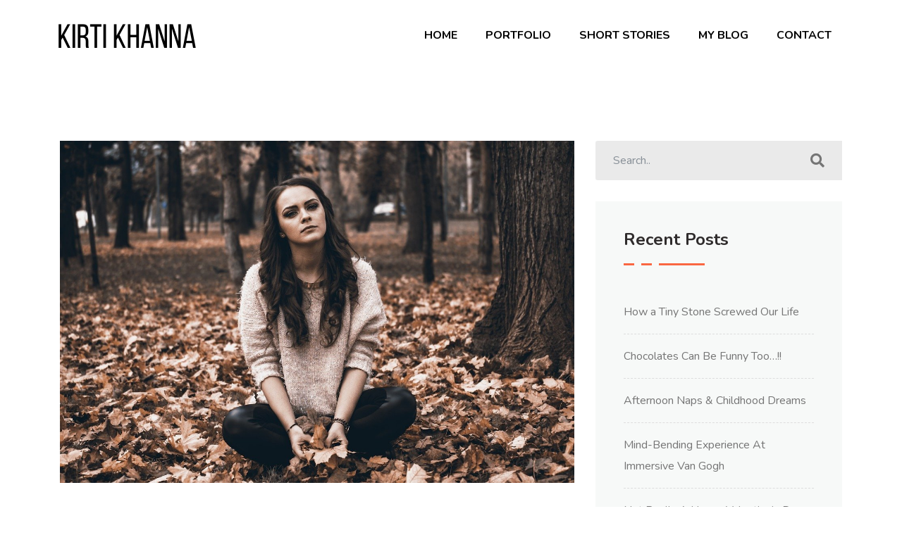

--- FILE ---
content_type: text/html; charset=UTF-8
request_url: https://kirtikhanna.com/broken-stars-shine-the-brightest/
body_size: 22861
content:
<!DOCTYPE html>
<html lang="en-US">
<head>
	<meta charset="UTF-8">
	<meta name="viewport" content="width=device-width, initial-scale=1.0, viewport-fit=cover" />		<meta name='robots' content='index, follow, max-image-preview:large, max-snippet:-1, max-video-preview:-1' />
	<style>img:is([sizes="auto" i], [sizes^="auto," i]) { contain-intrinsic-size: 3000px 1500px }</style>
	
	<!-- This site is optimized with the Yoast SEO plugin v25.2 - https://yoast.com/wordpress/plugins/seo/ -->
	<title>Broken Stars Shine The Brightest - Kirti khanna</title>
	<link rel="canonical" href="https://kirtikhanna.com/broken-stars-shine-the-brightest/" />
	<meta property="og:locale" content="en_US" />
	<meta property="og:type" content="article" />
	<meta property="og:title" content="Broken Stars Shine The Brightest - Kirti khanna" />
	<meta property="og:description" content="That urge in the middle of the night to be with the one. The one who left you for no reason. The one who did not even think once before hurting you. The stomach aches while the heart breaks with the pain that memories give in those dark nights. The sweat on the forehead trickles [&hellip;]" />
	<meta property="og:url" content="https://kirtikhanna.com/broken-stars-shine-the-brightest/" />
	<meta property="og:site_name" content="Kirti khanna" />
	<meta property="article:published_time" content="2020-03-02T23:19:56+00:00" />
	<meta property="article:modified_time" content="2020-08-02T23:25:44+00:00" />
	<meta property="og:image" content="https://kirtikhanna.com/wp-content/uploads/2020/08/sad-2042536_1280.jpg" />
	<meta property="og:image:width" content="1280" />
	<meta property="og:image:height" content="853" />
	<meta property="og:image:type" content="image/jpeg" />
	<meta name="author" content="Kirti Khanna" />
	<meta name="twitter:card" content="summary_large_image" />
	<meta name="twitter:label1" content="Written by" />
	<meta name="twitter:data1" content="Kirti Khanna" />
	<meta name="twitter:label2" content="Est. reading time" />
	<meta name="twitter:data2" content="1 minute" />
	<script type="application/ld+json" class="yoast-schema-graph">{"@context":"https://schema.org","@graph":[{"@type":"WebPage","@id":"https://kirtikhanna.com/broken-stars-shine-the-brightest/","url":"https://kirtikhanna.com/broken-stars-shine-the-brightest/","name":"Broken Stars Shine The Brightest - Kirti khanna","isPartOf":{"@id":"https://kirtikhanna.com/#website"},"primaryImageOfPage":{"@id":"https://kirtikhanna.com/broken-stars-shine-the-brightest/#primaryimage"},"image":{"@id":"https://kirtikhanna.com/broken-stars-shine-the-brightest/#primaryimage"},"thumbnailUrl":"https://kirtikhanna.com/wp-content/uploads/2020/08/sad-2042536_1280.jpg","datePublished":"2020-03-02T23:19:56+00:00","dateModified":"2020-08-02T23:25:44+00:00","author":{"@id":"https://kirtikhanna.com/#/schema/person/82076edf403b2bd6d97ffb83be4f0cc0"},"breadcrumb":{"@id":"https://kirtikhanna.com/broken-stars-shine-the-brightest/#breadcrumb"},"inLanguage":"en-US","potentialAction":[{"@type":"ReadAction","target":["https://kirtikhanna.com/broken-stars-shine-the-brightest/"]}]},{"@type":"ImageObject","inLanguage":"en-US","@id":"https://kirtikhanna.com/broken-stars-shine-the-brightest/#primaryimage","url":"https://kirtikhanna.com/wp-content/uploads/2020/08/sad-2042536_1280.jpg","contentUrl":"https://kirtikhanna.com/wp-content/uploads/2020/08/sad-2042536_1280.jpg","width":1280,"height":853},{"@type":"BreadcrumbList","@id":"https://kirtikhanna.com/broken-stars-shine-the-brightest/#breadcrumb","itemListElement":[{"@type":"ListItem","position":1,"name":"Home","item":"https://kirtikhanna.com/"},{"@type":"ListItem","position":2,"name":"Broken Stars Shine The Brightest"}]},{"@type":"WebSite","@id":"https://kirtikhanna.com/#website","url":"https://kirtikhanna.com/","name":"Kirti khanna","description":"Content Marketer","potentialAction":[{"@type":"SearchAction","target":{"@type":"EntryPoint","urlTemplate":"https://kirtikhanna.com/?s={search_term_string}"},"query-input":{"@type":"PropertyValueSpecification","valueRequired":true,"valueName":"search_term_string"}}],"inLanguage":"en-US"},{"@type":"Person","@id":"https://kirtikhanna.com/#/schema/person/82076edf403b2bd6d97ffb83be4f0cc0","name":"Kirti Khanna","image":{"@type":"ImageObject","inLanguage":"en-US","@id":"https://kirtikhanna.com/#/schema/person/image/","url":"https://secure.gravatar.com/avatar/18e239168bc5c958f79b6ce5d7a1df500132459a25bd543921ef086bead08765?s=96&d=mm&r=g","contentUrl":"https://secure.gravatar.com/avatar/18e239168bc5c958f79b6ce5d7a1df500132459a25bd543921ef086bead08765?s=96&d=mm&r=g","caption":"Kirti Khanna"},"url":"https://kirtikhanna.com/author/katiekhanna16/"}]}</script>
	<!-- / Yoast SEO plugin. -->


<link rel='dns-prefetch' href='//static.addtoany.com' />
<link rel='dns-prefetch' href='//fonts.googleapis.com' />
<link rel="alternate" type="application/rss+xml" title="Kirti khanna &raquo; Feed" href="https://kirtikhanna.com/feed/" />
<link rel="alternate" type="application/rss+xml" title="Kirti khanna &raquo; Comments Feed" href="https://kirtikhanna.com/comments/feed/" />
<link rel="alternate" type="application/rss+xml" title="Kirti khanna &raquo; Broken Stars Shine The Brightest Comments Feed" href="https://kirtikhanna.com/broken-stars-shine-the-brightest/feed/" />
<script type="text/javascript">
/* <![CDATA[ */
window._wpemojiSettings = {"baseUrl":"https:\/\/s.w.org\/images\/core\/emoji\/16.0.1\/72x72\/","ext":".png","svgUrl":"https:\/\/s.w.org\/images\/core\/emoji\/16.0.1\/svg\/","svgExt":".svg","source":{"concatemoji":"https:\/\/kirtikhanna.com\/wp-includes\/js\/wp-emoji-release.min.js?ver=6.8.3"}};
/*! This file is auto-generated */
!function(s,n){var o,i,e;function c(e){try{var t={supportTests:e,timestamp:(new Date).valueOf()};sessionStorage.setItem(o,JSON.stringify(t))}catch(e){}}function p(e,t,n){e.clearRect(0,0,e.canvas.width,e.canvas.height),e.fillText(t,0,0);var t=new Uint32Array(e.getImageData(0,0,e.canvas.width,e.canvas.height).data),a=(e.clearRect(0,0,e.canvas.width,e.canvas.height),e.fillText(n,0,0),new Uint32Array(e.getImageData(0,0,e.canvas.width,e.canvas.height).data));return t.every(function(e,t){return e===a[t]})}function u(e,t){e.clearRect(0,0,e.canvas.width,e.canvas.height),e.fillText(t,0,0);for(var n=e.getImageData(16,16,1,1),a=0;a<n.data.length;a++)if(0!==n.data[a])return!1;return!0}function f(e,t,n,a){switch(t){case"flag":return n(e,"\ud83c\udff3\ufe0f\u200d\u26a7\ufe0f","\ud83c\udff3\ufe0f\u200b\u26a7\ufe0f")?!1:!n(e,"\ud83c\udde8\ud83c\uddf6","\ud83c\udde8\u200b\ud83c\uddf6")&&!n(e,"\ud83c\udff4\udb40\udc67\udb40\udc62\udb40\udc65\udb40\udc6e\udb40\udc67\udb40\udc7f","\ud83c\udff4\u200b\udb40\udc67\u200b\udb40\udc62\u200b\udb40\udc65\u200b\udb40\udc6e\u200b\udb40\udc67\u200b\udb40\udc7f");case"emoji":return!a(e,"\ud83e\udedf")}return!1}function g(e,t,n,a){var r="undefined"!=typeof WorkerGlobalScope&&self instanceof WorkerGlobalScope?new OffscreenCanvas(300,150):s.createElement("canvas"),o=r.getContext("2d",{willReadFrequently:!0}),i=(o.textBaseline="top",o.font="600 32px Arial",{});return e.forEach(function(e){i[e]=t(o,e,n,a)}),i}function t(e){var t=s.createElement("script");t.src=e,t.defer=!0,s.head.appendChild(t)}"undefined"!=typeof Promise&&(o="wpEmojiSettingsSupports",i=["flag","emoji"],n.supports={everything:!0,everythingExceptFlag:!0},e=new Promise(function(e){s.addEventListener("DOMContentLoaded",e,{once:!0})}),new Promise(function(t){var n=function(){try{var e=JSON.parse(sessionStorage.getItem(o));if("object"==typeof e&&"number"==typeof e.timestamp&&(new Date).valueOf()<e.timestamp+604800&&"object"==typeof e.supportTests)return e.supportTests}catch(e){}return null}();if(!n){if("undefined"!=typeof Worker&&"undefined"!=typeof OffscreenCanvas&&"undefined"!=typeof URL&&URL.createObjectURL&&"undefined"!=typeof Blob)try{var e="postMessage("+g.toString()+"("+[JSON.stringify(i),f.toString(),p.toString(),u.toString()].join(",")+"));",a=new Blob([e],{type:"text/javascript"}),r=new Worker(URL.createObjectURL(a),{name:"wpTestEmojiSupports"});return void(r.onmessage=function(e){c(n=e.data),r.terminate(),t(n)})}catch(e){}c(n=g(i,f,p,u))}t(n)}).then(function(e){for(var t in e)n.supports[t]=e[t],n.supports.everything=n.supports.everything&&n.supports[t],"flag"!==t&&(n.supports.everythingExceptFlag=n.supports.everythingExceptFlag&&n.supports[t]);n.supports.everythingExceptFlag=n.supports.everythingExceptFlag&&!n.supports.flag,n.DOMReady=!1,n.readyCallback=function(){n.DOMReady=!0}}).then(function(){return e}).then(function(){var e;n.supports.everything||(n.readyCallback(),(e=n.source||{}).concatemoji?t(e.concatemoji):e.wpemoji&&e.twemoji&&(t(e.twemoji),t(e.wpemoji)))}))}((window,document),window._wpemojiSettings);
/* ]]> */
</script>

<style id='wp-emoji-styles-inline-css' type='text/css'>

	img.wp-smiley, img.emoji {
		display: inline !important;
		border: none !important;
		box-shadow: none !important;
		height: 1em !important;
		width: 1em !important;
		margin: 0 0.07em !important;
		vertical-align: -0.1em !important;
		background: none !important;
		padding: 0 !important;
	}
</style>
<link rel='stylesheet' id='wp-block-library-css' href='https://kirtikhanna.com/wp-includes/css/dist/block-library/style.min.css?ver=6.8.3' type='text/css' media='all' />
<style id='classic-theme-styles-inline-css' type='text/css'>
/*! This file is auto-generated */
.wp-block-button__link{color:#fff;background-color:#32373c;border-radius:9999px;box-shadow:none;text-decoration:none;padding:calc(.667em + 2px) calc(1.333em + 2px);font-size:1.125em}.wp-block-file__button{background:#32373c;color:#fff;text-decoration:none}
</style>
<style id='global-styles-inline-css' type='text/css'>
:root{--wp--preset--aspect-ratio--square: 1;--wp--preset--aspect-ratio--4-3: 4/3;--wp--preset--aspect-ratio--3-4: 3/4;--wp--preset--aspect-ratio--3-2: 3/2;--wp--preset--aspect-ratio--2-3: 2/3;--wp--preset--aspect-ratio--16-9: 16/9;--wp--preset--aspect-ratio--9-16: 9/16;--wp--preset--color--black: #000000;--wp--preset--color--cyan-bluish-gray: #abb8c3;--wp--preset--color--white: #ffffff;--wp--preset--color--pale-pink: #f78da7;--wp--preset--color--vivid-red: #cf2e2e;--wp--preset--color--luminous-vivid-orange: #ff6900;--wp--preset--color--luminous-vivid-amber: #fcb900;--wp--preset--color--light-green-cyan: #7bdcb5;--wp--preset--color--vivid-green-cyan: #00d084;--wp--preset--color--pale-cyan-blue: #8ed1fc;--wp--preset--color--vivid-cyan-blue: #0693e3;--wp--preset--color--vivid-purple: #9b51e0;--wp--preset--gradient--vivid-cyan-blue-to-vivid-purple: linear-gradient(135deg,rgba(6,147,227,1) 0%,rgb(155,81,224) 100%);--wp--preset--gradient--light-green-cyan-to-vivid-green-cyan: linear-gradient(135deg,rgb(122,220,180) 0%,rgb(0,208,130) 100%);--wp--preset--gradient--luminous-vivid-amber-to-luminous-vivid-orange: linear-gradient(135deg,rgba(252,185,0,1) 0%,rgba(255,105,0,1) 100%);--wp--preset--gradient--luminous-vivid-orange-to-vivid-red: linear-gradient(135deg,rgba(255,105,0,1) 0%,rgb(207,46,46) 100%);--wp--preset--gradient--very-light-gray-to-cyan-bluish-gray: linear-gradient(135deg,rgb(238,238,238) 0%,rgb(169,184,195) 100%);--wp--preset--gradient--cool-to-warm-spectrum: linear-gradient(135deg,rgb(74,234,220) 0%,rgb(151,120,209) 20%,rgb(207,42,186) 40%,rgb(238,44,130) 60%,rgb(251,105,98) 80%,rgb(254,248,76) 100%);--wp--preset--gradient--blush-light-purple: linear-gradient(135deg,rgb(255,206,236) 0%,rgb(152,150,240) 100%);--wp--preset--gradient--blush-bordeaux: linear-gradient(135deg,rgb(254,205,165) 0%,rgb(254,45,45) 50%,rgb(107,0,62) 100%);--wp--preset--gradient--luminous-dusk: linear-gradient(135deg,rgb(255,203,112) 0%,rgb(199,81,192) 50%,rgb(65,88,208) 100%);--wp--preset--gradient--pale-ocean: linear-gradient(135deg,rgb(255,245,203) 0%,rgb(182,227,212) 50%,rgb(51,167,181) 100%);--wp--preset--gradient--electric-grass: linear-gradient(135deg,rgb(202,248,128) 0%,rgb(113,206,126) 100%);--wp--preset--gradient--midnight: linear-gradient(135deg,rgb(2,3,129) 0%,rgb(40,116,252) 100%);--wp--preset--font-size--small: 13px;--wp--preset--font-size--medium: 20px;--wp--preset--font-size--large: 36px;--wp--preset--font-size--x-large: 42px;--wp--preset--spacing--20: 0.44rem;--wp--preset--spacing--30: 0.67rem;--wp--preset--spacing--40: 1rem;--wp--preset--spacing--50: 1.5rem;--wp--preset--spacing--60: 2.25rem;--wp--preset--spacing--70: 3.38rem;--wp--preset--spacing--80: 5.06rem;--wp--preset--shadow--natural: 6px 6px 9px rgba(0, 0, 0, 0.2);--wp--preset--shadow--deep: 12px 12px 50px rgba(0, 0, 0, 0.4);--wp--preset--shadow--sharp: 6px 6px 0px rgba(0, 0, 0, 0.2);--wp--preset--shadow--outlined: 6px 6px 0px -3px rgba(255, 255, 255, 1), 6px 6px rgba(0, 0, 0, 1);--wp--preset--shadow--crisp: 6px 6px 0px rgba(0, 0, 0, 1);}:where(.is-layout-flex){gap: 0.5em;}:where(.is-layout-grid){gap: 0.5em;}body .is-layout-flex{display: flex;}.is-layout-flex{flex-wrap: wrap;align-items: center;}.is-layout-flex > :is(*, div){margin: 0;}body .is-layout-grid{display: grid;}.is-layout-grid > :is(*, div){margin: 0;}:where(.wp-block-columns.is-layout-flex){gap: 2em;}:where(.wp-block-columns.is-layout-grid){gap: 2em;}:where(.wp-block-post-template.is-layout-flex){gap: 1.25em;}:where(.wp-block-post-template.is-layout-grid){gap: 1.25em;}.has-black-color{color: var(--wp--preset--color--black) !important;}.has-cyan-bluish-gray-color{color: var(--wp--preset--color--cyan-bluish-gray) !important;}.has-white-color{color: var(--wp--preset--color--white) !important;}.has-pale-pink-color{color: var(--wp--preset--color--pale-pink) !important;}.has-vivid-red-color{color: var(--wp--preset--color--vivid-red) !important;}.has-luminous-vivid-orange-color{color: var(--wp--preset--color--luminous-vivid-orange) !important;}.has-luminous-vivid-amber-color{color: var(--wp--preset--color--luminous-vivid-amber) !important;}.has-light-green-cyan-color{color: var(--wp--preset--color--light-green-cyan) !important;}.has-vivid-green-cyan-color{color: var(--wp--preset--color--vivid-green-cyan) !important;}.has-pale-cyan-blue-color{color: var(--wp--preset--color--pale-cyan-blue) !important;}.has-vivid-cyan-blue-color{color: var(--wp--preset--color--vivid-cyan-blue) !important;}.has-vivid-purple-color{color: var(--wp--preset--color--vivid-purple) !important;}.has-black-background-color{background-color: var(--wp--preset--color--black) !important;}.has-cyan-bluish-gray-background-color{background-color: var(--wp--preset--color--cyan-bluish-gray) !important;}.has-white-background-color{background-color: var(--wp--preset--color--white) !important;}.has-pale-pink-background-color{background-color: var(--wp--preset--color--pale-pink) !important;}.has-vivid-red-background-color{background-color: var(--wp--preset--color--vivid-red) !important;}.has-luminous-vivid-orange-background-color{background-color: var(--wp--preset--color--luminous-vivid-orange) !important;}.has-luminous-vivid-amber-background-color{background-color: var(--wp--preset--color--luminous-vivid-amber) !important;}.has-light-green-cyan-background-color{background-color: var(--wp--preset--color--light-green-cyan) !important;}.has-vivid-green-cyan-background-color{background-color: var(--wp--preset--color--vivid-green-cyan) !important;}.has-pale-cyan-blue-background-color{background-color: var(--wp--preset--color--pale-cyan-blue) !important;}.has-vivid-cyan-blue-background-color{background-color: var(--wp--preset--color--vivid-cyan-blue) !important;}.has-vivid-purple-background-color{background-color: var(--wp--preset--color--vivid-purple) !important;}.has-black-border-color{border-color: var(--wp--preset--color--black) !important;}.has-cyan-bluish-gray-border-color{border-color: var(--wp--preset--color--cyan-bluish-gray) !important;}.has-white-border-color{border-color: var(--wp--preset--color--white) !important;}.has-pale-pink-border-color{border-color: var(--wp--preset--color--pale-pink) !important;}.has-vivid-red-border-color{border-color: var(--wp--preset--color--vivid-red) !important;}.has-luminous-vivid-orange-border-color{border-color: var(--wp--preset--color--luminous-vivid-orange) !important;}.has-luminous-vivid-amber-border-color{border-color: var(--wp--preset--color--luminous-vivid-amber) !important;}.has-light-green-cyan-border-color{border-color: var(--wp--preset--color--light-green-cyan) !important;}.has-vivid-green-cyan-border-color{border-color: var(--wp--preset--color--vivid-green-cyan) !important;}.has-pale-cyan-blue-border-color{border-color: var(--wp--preset--color--pale-cyan-blue) !important;}.has-vivid-cyan-blue-border-color{border-color: var(--wp--preset--color--vivid-cyan-blue) !important;}.has-vivid-purple-border-color{border-color: var(--wp--preset--color--vivid-purple) !important;}.has-vivid-cyan-blue-to-vivid-purple-gradient-background{background: var(--wp--preset--gradient--vivid-cyan-blue-to-vivid-purple) !important;}.has-light-green-cyan-to-vivid-green-cyan-gradient-background{background: var(--wp--preset--gradient--light-green-cyan-to-vivid-green-cyan) !important;}.has-luminous-vivid-amber-to-luminous-vivid-orange-gradient-background{background: var(--wp--preset--gradient--luminous-vivid-amber-to-luminous-vivid-orange) !important;}.has-luminous-vivid-orange-to-vivid-red-gradient-background{background: var(--wp--preset--gradient--luminous-vivid-orange-to-vivid-red) !important;}.has-very-light-gray-to-cyan-bluish-gray-gradient-background{background: var(--wp--preset--gradient--very-light-gray-to-cyan-bluish-gray) !important;}.has-cool-to-warm-spectrum-gradient-background{background: var(--wp--preset--gradient--cool-to-warm-spectrum) !important;}.has-blush-light-purple-gradient-background{background: var(--wp--preset--gradient--blush-light-purple) !important;}.has-blush-bordeaux-gradient-background{background: var(--wp--preset--gradient--blush-bordeaux) !important;}.has-luminous-dusk-gradient-background{background: var(--wp--preset--gradient--luminous-dusk) !important;}.has-pale-ocean-gradient-background{background: var(--wp--preset--gradient--pale-ocean) !important;}.has-electric-grass-gradient-background{background: var(--wp--preset--gradient--electric-grass) !important;}.has-midnight-gradient-background{background: var(--wp--preset--gradient--midnight) !important;}.has-small-font-size{font-size: var(--wp--preset--font-size--small) !important;}.has-medium-font-size{font-size: var(--wp--preset--font-size--medium) !important;}.has-large-font-size{font-size: var(--wp--preset--font-size--large) !important;}.has-x-large-font-size{font-size: var(--wp--preset--font-size--x-large) !important;}
:where(.wp-block-post-template.is-layout-flex){gap: 1.25em;}:where(.wp-block-post-template.is-layout-grid){gap: 1.25em;}
:where(.wp-block-columns.is-layout-flex){gap: 2em;}:where(.wp-block-columns.is-layout-grid){gap: 2em;}
:root :where(.wp-block-pullquote){font-size: 1.5em;line-height: 1.6;}
</style>
<link rel='stylesheet' id='contact-form-7-css' href='https://kirtikhanna.com/wp-content/plugins/contact-form-7/includes/css/styles.css?ver=6.0.6' type='text/css' media='all' />
<link rel='stylesheet' id='elementskit-parallax-style-css' href='https://kirtikhanna.com/wp-content/themes/geobin/inc/parallax/assets/css/style.css?ver=1.0' type='text/css' media='all' />
<link rel='stylesheet' id='elementor-icons-css' href='https://kirtikhanna.com/wp-content/plugins/elementor/assets/lib/eicons/css/elementor-icons.min.css?ver=5.40.0' type='text/css' media='all' />
<link rel='stylesheet' id='elementor-frontend-css' href='https://kirtikhanna.com/wp-content/plugins/elementor/assets/css/frontend.min.css?ver=3.29.0' type='text/css' media='all' />
<link rel='stylesheet' id='elementor-post-9-css' href='https://kirtikhanna.com/wp-content/uploads/elementor/css/post-9.css?ver=1728924323' type='text/css' media='all' />
<link rel='stylesheet' id='elementor-pro-css' href='https://kirtikhanna.com/wp-content/plugins/elementor-pro/assets/css/frontend.min.css?ver=3.7.0' type='text/css' media='all' />
<link rel='stylesheet' id='font-awesome-5-all-css' href='https://kirtikhanna.com/wp-content/plugins/elementor/assets/lib/font-awesome/css/all.min.css?ver=3.29.0' type='text/css' media='all' />
<link rel='stylesheet' id='font-awesome-4-shim-css' href='https://kirtikhanna.com/wp-content/plugins/elementor/assets/lib/font-awesome/css/v4-shims.min.css?ver=3.29.0' type='text/css' media='all' />
<link rel='stylesheet' id='elementor-post-669-css' href='https://kirtikhanna.com/wp-content/uploads/elementor/css/post-669.css?ver=1728924323' type='text/css' media='all' />
<link rel='stylesheet' id='elementor-post-685-css' href='https://kirtikhanna.com/wp-content/uploads/elementor/css/post-685.css?ver=1728924323' type='text/css' media='all' />
<link rel='stylesheet' id='chaty-front-css-css' href='https://kirtikhanna.com/wp-content/plugins/chaty/css/chaty-front.min.css?ver=3.4.11641291731' type='text/css' media='all' />
<link rel='stylesheet' id='addtoany-css' href='https://kirtikhanna.com/wp-content/plugins/add-to-any/addtoany.min.css?ver=1.16' type='text/css' media='all' />
<link rel='stylesheet' id='geobin-fonts-css' href='https://fonts.googleapis.com/css?family=Nunito%3A300%2C300i%2C400%2C400i%2C600%2C600i%2C700%2C700i%2C800%2C800i&#038;display=swap&#038;ver=1.0' type='text/css' media='all' />
<link rel='stylesheet' id='bootstrap-css' href='https://kirtikhanna.com/wp-content/themes/geobin/assets/css/bootstrap.min.css?ver=1.0' type='text/css' media='all' />
<link rel='stylesheet' id='geobin-xs-main-css' href='https://kirtikhanna.com/wp-content/themes/geobin/assets/css/xs_main.css?ver=1.0' type='text/css' media='all' />
<link rel='stylesheet' id='geobin-custom-blog-css' href='https://kirtikhanna.com/wp-content/themes/geobin/assets/css/blog-style.css?ver=1.0' type='text/css' media='all' />
<link rel='stylesheet' id='icofonts-css' href='https://kirtikhanna.com/wp-content/themes/geobin/assets/css/icofonts.css?ver=1.0' type='text/css' media='all' />
<link rel='stylesheet' id='font-awesome-css' href='https://kirtikhanna.com/wp-content/plugins/elementor/assets/lib/font-awesome/css/font-awesome.min.css?ver=4.7.0' type='text/css' media='all' />
<link rel='stylesheet' id='owlcarousel-css' href='https://kirtikhanna.com/wp-content/themes/geobin/assets/css/owlcarousel.min.css?ver=1.0' type='text/css' media='all' />
<link rel='stylesheet' id='owl-theme-css' href='https://kirtikhanna.com/wp-content/themes/geobin/assets/css/owltheme.css?ver=1.0' type='text/css' media='all' />
<link rel='stylesheet' id='geobin-style-css' href='https://kirtikhanna.com/wp-content/themes/geobin/assets/css/style.css?ver=1.0' type='text/css' media='all' />
<link rel='stylesheet' id='geobin-gutenberg-custom-css' href='https://kirtikhanna.com/wp-content/themes/geobin/assets/css/gutenberg-custom.css?ver=1.0' type='text/css' media='all' />
<link rel='stylesheet' id='geobin-responsive-css' href='https://kirtikhanna.com/wp-content/themes/geobin/assets/css/responsive.css?ver=1.0' type='text/css' media='all' />
<link rel='stylesheet' id='ekit-widget-styles-css' href='https://kirtikhanna.com/wp-content/plugins/elementskit-lite/widgets/init/assets/css/widget-styles.css?ver=3.5.2' type='text/css' media='all' />
<link rel='stylesheet' id='ekit-responsive-css' href='https://kirtikhanna.com/wp-content/plugins/elementskit-lite/widgets/init/assets/css/responsive.css?ver=3.5.2' type='text/css' media='all' />
<link rel='stylesheet' id='elementor-gf-local-roboto-css' href='http://kirtikhanna.com/wp-content/uploads/elementor/google-fonts/css/roboto.css?ver=1748362543' type='text/css' media='all' />
<link rel='stylesheet' id='elementor-gf-local-robotoslab-css' href='http://kirtikhanna.com/wp-content/uploads/elementor/google-fonts/css/robotoslab.css?ver=1748362545' type='text/css' media='all' />
<link rel='stylesheet' id='elementor-icons-shared-0-css' href='https://kirtikhanna.com/wp-content/plugins/elementor/assets/lib/font-awesome/css/fontawesome.min.css?ver=5.15.3' type='text/css' media='all' />
<link rel='stylesheet' id='elementor-icons-fa-solid-css' href='https://kirtikhanna.com/wp-content/plugins/elementor/assets/lib/font-awesome/css/solid.min.css?ver=5.15.3' type='text/css' media='all' />
<link rel='stylesheet' id='elementor-icons-fa-brands-css' href='https://kirtikhanna.com/wp-content/plugins/elementor/assets/lib/font-awesome/css/brands.min.css?ver=5.15.3' type='text/css' media='all' />
<link rel='stylesheet' id='elementor-icons-ekiticons-css' href='https://kirtikhanna.com/wp-content/plugins/elementskit-lite/modules/elementskit-icon-pack/assets/css/ekiticons.css?ver=3.5.2' type='text/css' media='all' />
<script type="text/javascript" id="addtoany-core-js-before">
/* <![CDATA[ */
window.a2a_config=window.a2a_config||{};a2a_config.callbacks=[];a2a_config.overlays=[];a2a_config.templates={};
/* ]]> */
</script>
<script type="text/javascript" defer src="https://static.addtoany.com/menu/page.js" id="addtoany-core-js"></script>
<script type="text/javascript" src="https://kirtikhanna.com/wp-includes/js/jquery/jquery.min.js?ver=3.7.1" id="jquery-core-js"></script>
<script type="text/javascript" src="https://kirtikhanna.com/wp-includes/js/jquery/jquery-migrate.min.js?ver=3.4.1" id="jquery-migrate-js"></script>
<script type="text/javascript" defer src="https://kirtikhanna.com/wp-content/plugins/add-to-any/addtoany.min.js?ver=1.1" id="addtoany-jquery-js"></script>
<script type="text/javascript" src="https://kirtikhanna.com/wp-content/themes/geobin/inc/parallax/assets/js/attrparallax.js?ver=1.0" id="attrparallax-js"></script>
<script type="text/javascript" src="https://kirtikhanna.com/wp-content/plugins/elementor/assets/lib/font-awesome/js/v4-shims.min.js?ver=3.29.0" id="font-awesome-4-shim-js"></script>
<link rel="https://api.w.org/" href="https://kirtikhanna.com/wp-json/" /><link rel="alternate" title="JSON" type="application/json" href="https://kirtikhanna.com/wp-json/wp/v2/posts/844" /><link rel="EditURI" type="application/rsd+xml" title="RSD" href="https://kirtikhanna.com/xmlrpc.php?rsd" />
<meta name="generator" content="WordPress 6.8.3" />
<link rel='shortlink' href='https://kirtikhanna.com/?p=844' />
<link rel="alternate" title="oEmbed (JSON)" type="application/json+oembed" href="https://kirtikhanna.com/wp-json/oembed/1.0/embed?url=https%3A%2F%2Fkirtikhanna.com%2Fbroken-stars-shine-the-brightest%2F" />
<link rel="alternate" title="oEmbed (XML)" type="text/xml+oembed" href="https://kirtikhanna.com/wp-json/oembed/1.0/embed?url=https%3A%2F%2Fkirtikhanna.com%2Fbroken-stars-shine-the-brightest%2F&#038;format=xml" />

			<script type="text/javascript">
				var elementskit_section_parallax_data = {};
				var elementskit_module_parallax_url = "https://kirtikhanna.com/wp-content/themes/geobin/inc/parallax/"
			</script>
		<meta name="generator" content="Elementor 3.29.0; features: additional_custom_breakpoints, e_local_google_fonts; settings: css_print_method-external, google_font-enabled, font_display-auto">
			<style>
				.e-con.e-parent:nth-of-type(n+4):not(.e-lazyloaded):not(.e-no-lazyload),
				.e-con.e-parent:nth-of-type(n+4):not(.e-lazyloaded):not(.e-no-lazyload) * {
					background-image: none !important;
				}
				@media screen and (max-height: 1024px) {
					.e-con.e-parent:nth-of-type(n+3):not(.e-lazyloaded):not(.e-no-lazyload),
					.e-con.e-parent:nth-of-type(n+3):not(.e-lazyloaded):not(.e-no-lazyload) * {
						background-image: none !important;
					}
				}
				@media screen and (max-height: 640px) {
					.e-con.e-parent:nth-of-type(n+2):not(.e-lazyloaded):not(.e-no-lazyload),
					.e-con.e-parent:nth-of-type(n+2):not(.e-lazyloaded):not(.e-no-lazyload) * {
						background-image: none !important;
					}
				}
			</style>
			<link rel="icon" href="https://kirtikhanna.com/wp-content/uploads/2020/06/cropped-IMG_20190308_123936_491-32x32.jpg" sizes="32x32" />
<link rel="icon" href="https://kirtikhanna.com/wp-content/uploads/2020/06/cropped-IMG_20190308_123936_491-192x192.jpg" sizes="192x192" />
<link rel="apple-touch-icon" href="https://kirtikhanna.com/wp-content/uploads/2020/06/cropped-IMG_20190308_123936_491-180x180.jpg" />
<meta name="msapplication-TileImage" content="https://kirtikhanna.com/wp-content/uploads/2020/06/cropped-IMG_20190308_123936_491-270x270.jpg" />
		<style type="text/css" id="wp-custom-css">
			#banner-area{
	display: none;

}

		</style>
		<link rel="dns-prefetch" href="//googletagmanager.com" data-set-by="Speed Optimizer by SiteGround"/><link rel="dns-prefetch" href="//youtube.com" data-set-by="Speed Optimizer by SiteGround"/><link rel="dns-prefetch" href="//fonts.gstatic.com" data-set-by="Speed Optimizer by SiteGround"/><link rel="dns-prefetch" href="//google-analytics.com" data-set-by="Speed Optimizer by SiteGround"/><link rel="dns-prefetch" href="//google.com" data-set-by="Speed Optimizer by SiteGround"/></head>
<body class="wp-singular post-template-default single single-post postid-844 single-format-standard wp-theme-geobin sidebar-active elementor-default elementor-kit-9">

		<div data-elementor-type="header" data-elementor-id="669" class="elementor elementor-669 elementor-location-header">
					<div class="elementor-section-wrap">
								<section class="elementor-section elementor-top-section elementor-element elementor-element-401d5e1 elementor-section-boxed elementor-section-height-default elementor-section-height-default" data-id="401d5e1" data-element_type="section" data-settings="{&quot;background_background&quot;:&quot;classic&quot;}">
						<div class="elementor-container elementor-column-gap-default">
					<div class="elementor-column elementor-col-33 elementor-top-column elementor-element elementor-element-d7107d5" data-id="d7107d5" data-element_type="column">
			<div class="elementor-widget-wrap elementor-element-populated">
						<div class="elementor-element elementor-element-440aa9d elementor-widget elementor-widget-image" data-id="440aa9d" data-element_type="widget" data-widget_type="image.default">
				<div class="elementor-widget-container">
															<img width="200" height="80" src="https://kirtikhanna.com/wp-content/uploads/2020/05/LOGO.png" class="attachment-large size-large wp-image-280" alt="" />															</div>
				</div>
					</div>
		</div>
				<div class="elementor-column elementor-col-66 elementor-top-column elementor-element elementor-element-bced1c5" data-id="bced1c5" data-element_type="column">
			<div class="elementor-widget-wrap elementor-element-populated">
						<div class="elementor-element elementor-element-852df8b elementor-nav-menu__align-right elementor-nav-menu--dropdown-tablet elementor-nav-menu__text-align-aside elementor-nav-menu--toggle elementor-nav-menu--burger elementor-widget elementor-widget-nav-menu" data-id="852df8b" data-element_type="widget" data-settings="{&quot;layout&quot;:&quot;horizontal&quot;,&quot;submenu_icon&quot;:{&quot;value&quot;:&quot;&lt;i class=\&quot;fas fa-caret-down\&quot;&gt;&lt;\/i&gt;&quot;,&quot;library&quot;:&quot;fa-solid&quot;},&quot;toggle&quot;:&quot;burger&quot;}" data-widget_type="nav-menu.default">
				<div class="elementor-widget-container">
								<nav migration_allowed="1" migrated="0" role="navigation" class="elementor-nav-menu--main elementor-nav-menu__container elementor-nav-menu--layout-horizontal e--pointer-underline e--animation-grow">
				<ul id="menu-1-852df8b" class="elementor-nav-menu"><li class="menu-item menu-item-type-custom menu-item-object-custom menu-item-home menu-item-60"><a href="http://kirtikhanna.com" class="elementor-item">Home</a></li>
<li class="menu-item menu-item-type-custom menu-item-object-custom menu-item-61"><a href="http://kirtikhanna.com/portfolio/" class="elementor-item">Portfolio</a></li>
<li class="menu-item menu-item-type-custom menu-item-object-custom menu-item-62"><a href="http://kirtikhanna.com/short-storie/" class="elementor-item">Short Stories</a></li>
<li class="menu-item menu-item-type-post_type menu-item-object-page menu-item-195"><a href="https://kirtikhanna.com/blogs/" class="elementor-item">My Blog</a></li>
<li class="menu-item menu-item-type-custom menu-item-object-custom menu-item-64"><a href="http://kirtikhanna.com/contact/" class="elementor-item">Contact</a></li>
</ul>			</nav>
					<div class="elementor-menu-toggle" role="button" tabindex="0" aria-label="Menu Toggle" aria-expanded="false">
			<i aria-hidden="true" role="presentation" class="elementor-menu-toggle__icon--open eicon-menu-bar"></i><i aria-hidden="true" role="presentation" class="elementor-menu-toggle__icon--close eicon-close"></i>			<span class="elementor-screen-only">Menu</span>
		</div>
			<nav class="elementor-nav-menu--dropdown elementor-nav-menu__container" role="navigation" aria-hidden="true">
				<ul id="menu-2-852df8b" class="elementor-nav-menu"><li class="menu-item menu-item-type-custom menu-item-object-custom menu-item-home menu-item-60"><a href="http://kirtikhanna.com" class="elementor-item" tabindex="-1">Home</a></li>
<li class="menu-item menu-item-type-custom menu-item-object-custom menu-item-61"><a href="http://kirtikhanna.com/portfolio/" class="elementor-item" tabindex="-1">Portfolio</a></li>
<li class="menu-item menu-item-type-custom menu-item-object-custom menu-item-62"><a href="http://kirtikhanna.com/short-storie/" class="elementor-item" tabindex="-1">Short Stories</a></li>
<li class="menu-item menu-item-type-post_type menu-item-object-page menu-item-195"><a href="https://kirtikhanna.com/blogs/" class="elementor-item" tabindex="-1">My Blog</a></li>
<li class="menu-item menu-item-type-custom menu-item-object-custom menu-item-64"><a href="http://kirtikhanna.com/contact/" class="elementor-item" tabindex="-1">Contact</a></li>
</ul>			</nav>
						</div>
				</div>
					</div>
		</div>
					</div>
		</section>
							</div>
				</div>
		
<div id="banner-area" class="banner-area" >
	<div class="container">
		<div class="row">
			<div class="col-sm-12">
				<div class="banner-heading ">
					<h1 class="banner-title"></h1>
									</div>
			</div><!-- Col end -->
		</div><!-- Row end -->
	</div><!-- Container end -->
</div><!-- Banner area end --> 



<div id="main-container" class="main-container blog" role="main">

    <div class="sections">
        <div class="container">
			<div class="row">
				<div class="col-lg-8 col-md-12">
					
<article id="post-844" class="post-content post-single post-844 post type-post status-publish format-standard has-post-thumbnail hentry category-my-blog">

			<div class="entry-thumbnail post-media post-image">
			<img width="1280" height="853" src="https://kirtikhanna.com/wp-content/uploads/2020/08/sad-2042536_1280.jpg" class="attachment-post-thumbnails size-post-thumbnails wp-post-image" alt="" decoding="async" srcset="https://kirtikhanna.com/wp-content/uploads/2020/08/sad-2042536_1280.jpg 1280w, https://kirtikhanna.com/wp-content/uploads/2020/08/sad-2042536_1280-300x200.jpg 300w, https://kirtikhanna.com/wp-content/uploads/2020/08/sad-2042536_1280-1024x682.jpg 1024w, https://kirtikhanna.com/wp-content/uploads/2020/08/sad-2042536_1280-768x512.jpg 768w" sizes="(max-width: 1280px) 100vw, 1280px" />		</div>
		<div class="post-body clearfix">

		<!-- Article header -->
		<header class="entry-header clearfix">
			<div class="post-meta"><span class="single-post-meta-date"> <i class="fa fa-clock-o"></i> March 3, 2020</span><span class="post-author"><I class="icon icon-user2"></i> By <a href="https://kirtikhanna.com/author/katiekhanna16/" rel="author">Kirti Khanna</a></span><span class="meta-categories post-cat"> <i class="icon icon-folder"></i><a href="https://kirtikhanna.com/category/my-blog/" rel="category tag">My Blog</a> </span><span class="post-comment"><i class="icon icon-comment"></i> <a href="https://kirtikhanna.com/broken-stars-shine-the-brightest/#respond">0</a></span></div>			<h1 class="entry-title">
				Broken Stars Shine The Brightest			</h1>
		</header><!-- header end -->

		<!-- Article content -->
		<div class="entry-content">
			<div class="kvgmc6g5 cxmmr5t8 oygrvhab hcukyx3x c1et5uql ii04i59q">
<div dir="auto">That urge in the middle of the night to be with the one. The one who left you for no reason. The one who did not even think once before hurting you. The stomach aches while the heart breaks with the pain that memories give in those dark nights. The sweat on the forehead trickles down your body and the emotional rush forces you to call or text that one person.</div>
<div dir="auto"></div>
</div>
<div class="o9v6fnle cxmmr5t8 oygrvhab hcukyx3x c1et5uql ii04i59q">
<div dir="auto">The cramps of loneliness you get in your abdomen making you feel helpless. The strong desire to end your life just because you cannot get over someone. That bedsheet you stuff in your mouth to suppress the mourning screams. The water that refuses to pass through your throat and spills all over your clothes.The moment of silence after you realize that it is okay to be without him.</div>
<div dir="auto"></div>
</div>
<div class="o9v6fnle cxmmr5t8 oygrvhab hcukyx3x c1et5uql ii04i59q">
<div dir="auto">A moment later when you text your best buddies to know how much you mean to them. The moment they tell you how lucky you are to get rid of that one person. The moment you find yourself back on your feet with a stronger will.</div>
<div dir="auto"></div>
<div dir="auto">All of this is worth it.</div>
<div dir="auto"></div>
</div>
<div class="o9v6fnle cxmmr5t8 oygrvhab hcukyx3x c1et5uql ii04i59q">
<div dir="auto">If you are going through such a phase, don&#8217;t give up because you are not alone. Just don&#8217;t stand there. Let it flow and then you will be okay. Reach out to me and I will listen to you patiently. Not just a writer but I am a human who feels the way you feel.</div>
<div dir="auto"></div>
<div dir="auto">*High Five*</div>
<div dir="auto"></div>
</div>
<div class="o9v6fnle cxmmr5t8 oygrvhab hcukyx3x c1et5uql ii04i59q">
<div dir="auto">P.S:The broken stars are the brightest ones.</div>
</div>
<div class="addtoany_share_save_container addtoany_content addtoany_content_bottom"><div class="a2a_kit a2a_kit_size_32 addtoany_list" data-a2a-url="https://kirtikhanna.com/broken-stars-shine-the-brightest/" data-a2a-title="Broken Stars Shine The Brightest"><a class="a2a_button_facebook" href="https://www.addtoany.com/add_to/facebook?linkurl=https%3A%2F%2Fkirtikhanna.com%2Fbroken-stars-shine-the-brightest%2F&amp;linkname=Broken%20Stars%20Shine%20The%20Brightest" title="Facebook" rel="nofollow noopener" target="_blank"></a><a class="a2a_button_twitter" href="https://www.addtoany.com/add_to/twitter?linkurl=https%3A%2F%2Fkirtikhanna.com%2Fbroken-stars-shine-the-brightest%2F&amp;linkname=Broken%20Stars%20Shine%20The%20Brightest" title="Twitter" rel="nofollow noopener" target="_blank"></a><a class="a2a_button_email" href="https://www.addtoany.com/add_to/email?linkurl=https%3A%2F%2Fkirtikhanna.com%2Fbroken-stars-shine-the-brightest%2F&amp;linkname=Broken%20Stars%20Shine%20The%20Brightest" title="Email" rel="nofollow noopener" target="_blank"></a><a class="a2a_button_pinterest" href="https://www.addtoany.com/add_to/pinterest?linkurl=https%3A%2F%2Fkirtikhanna.com%2Fbroken-stars-shine-the-brightest%2F&amp;linkname=Broken%20Stars%20Shine%20The%20Brightest" title="Pinterest" rel="nofollow noopener" target="_blank"></a><a class="a2a_button_tumblr" href="https://www.addtoany.com/add_to/tumblr?linkurl=https%3A%2F%2Fkirtikhanna.com%2Fbroken-stars-shine-the-brightest%2F&amp;linkname=Broken%20Stars%20Shine%20The%20Brightest" title="Tumblr" rel="nofollow noopener" target="_blank"></a><a class="a2a_button_reddit" href="https://www.addtoany.com/add_to/reddit?linkurl=https%3A%2F%2Fkirtikhanna.com%2Fbroken-stars-shine-the-brightest%2F&amp;linkname=Broken%20Stars%20Shine%20The%20Brightest" title="Reddit" rel="nofollow noopener" target="_blank"></a><a class="a2a_button_linkedin" href="https://www.addtoany.com/add_to/linkedin?linkurl=https%3A%2F%2Fkirtikhanna.com%2Fbroken-stars-shine-the-brightest%2F&amp;linkname=Broken%20Stars%20Shine%20The%20Brightest" title="LinkedIn" rel="nofollow noopener" target="_blank"></a><a class="a2a_button_whatsapp" href="https://www.addtoany.com/add_to/whatsapp?linkurl=https%3A%2F%2Fkirtikhanna.com%2Fbroken-stars-shine-the-brightest%2F&amp;linkname=Broken%20Stars%20Shine%20The%20Brightest" title="WhatsApp" rel="nofollow noopener" target="_blank"></a><a class="a2a_dd addtoany_share_save addtoany_share" href="https://www.addtoany.com/share"></a></div></div>		</div> <!-- end entry-content -->
		

		<div class="post-footer clearfix">
		<div class="share-items pull-right">
			
		</div><!-- Share items end -->
		</div>

            </div> <!-- end post-body -->

</article><nav class="post-navigation clearfix mrtb-40"><div class="post-previous">			<a href="https://kirtikhanna.com/real-friends-not-many-of-us/">
				<h3>Real friends, not many of us!</h3>
				<span><i class="fa fa-long-arrow-left"></i>Previous Post</span>
			</a>

			</div><div class="post-next">			<a href="https://kirtikhanna.com/facebook-reminds-me/">
				<h3>Facebook Reminds Me</h3>

				<span>Next Post <i class="fa fa-long-arrow-right"></i></span>
			</a>

			</div></nav>
<div id="comments" class="comments-area">

	
		<div id="respond" class="comment-respond">
		<h3 id="reply-title" class="comment-reply-title">Leave a comment <small><a rel="nofollow" id="cancel-comment-reply-link" href="/broken-stars-shine-the-brightest/#respond" style="display:none;">Cancel reply</a></small></h3><form action="https://kirtikhanna.com/wp-comments-post.php" method="post" id="commentform" class="comment-form"><p class="comment-notes"><span id="email-notes">Your email address will not be published.</span> <span class="required-field-message">Required fields are marked <span class="required">*</span></span></p><div class="comment-info row"><div class="col-md-6"><input placeholder="Enter Name" id="author" class="form-control" name="author" type="text" value="" size="30" aria-required='true' /></div><div class="col-md-6">
<input Placeholder="Enter Email" id="email" name="email" class="form-control" type="email" value="" size="30" aria-required='true' /></div>
<div class="col-md-12"><input Placeholder="Enter Website" id="url" name="url" class="form-control" type="url" value="" size="30" /></div></div>
<p class="comment-form-cookies-consent"><input id="wp-comment-cookies-consent" name="wp-comment-cookies-consent" type="checkbox" value="yes" /> <label for="wp-comment-cookies-consent">Save my name, email, and website in this browser for the next time I comment.</label></p>
<div class="row"><div class="col-md-12 "><textarea  class="form-control" Placeholder="Enter Comments" id="comment" name="comment" cols="45" rows="8" aria-required="true"></textarea></div><div class="clearfix"></div></div><p class="form-submit"><input name="submit" type="submit" id="submit" class="btn-comments btn btn-primary" value="Post Comment" /> <input type='hidden' name='comment_post_ID' value='844' id='comment_post_ID' />
<input type='hidden' name='comment_parent' id='comment_parent' value='0' />
</p></form>	</div><!-- #respond -->
	
</div><!-- #comments -->
				</div> <!-- end main-content -->

				


   <aside id="sidebar" class="sidebar sidebar-right col-md-4">
	<div id="search-2" class="widget widget_search">
    <div class="search-widget input-group">
        <form method="get" action="https://kirtikhanna.com/" id="search">
                <input type="text" name="s" class="form-control"  placeholder="Search.." value="">
					<span class="search-icon">
                           <i class="fa fa-search"></i>
                        </span>
        </form>
    </div></div> <!-- end widget -->
		<div id="recent-posts-2" class="widget widget_recent_entries">
		<h3 class="widget-title">Recent Posts</h3><span class="animate-border border-offwhite tw-mt-20"></span>
		<ul>
											<li>
					<a href="https://kirtikhanna.com/how-a-tiny-stone-screwed-our-life/">How a Tiny Stone Screwed Our Life</a>
									</li>
											<li>
					<a href="https://kirtikhanna.com/chocolates-can-be-funny/">Chocolates Can Be Funny Too…!!</a>
									</li>
											<li>
					<a href="https://kirtikhanna.com/afternoon-naps-and-childhood-dreams/">Afternoon Naps &#038; Childhood Dreams</a>
									</li>
											<li>
					<a href="https://kirtikhanna.com/immersive-van-gogh-exhibit/">Mind-Bending Experience At Immersive Van Gogh</a>
									</li>
											<li>
					<a href="https://kirtikhanna.com/not-really-a-happy-valentines-day/">Not Really A Happy Valentine&#8217;s Day</a>
									</li>
					</ul>

		</div> <!-- end widget --><div id="archives-2" class="widget widget_archive"><h3 class="widget-title">Archives</h3><span class="animate-border border-offwhite tw-mt-20"></span>
			<ul>
					<li><a href='https://kirtikhanna.com/2022/09/'>September 2022</a></li>
	<li><a href='https://kirtikhanna.com/2022/07/'>July 2022</a></li>
	<li><a href='https://kirtikhanna.com/2022/05/'>May 2022</a></li>
	<li><a href='https://kirtikhanna.com/2022/03/'>March 2022</a></li>
	<li><a href='https://kirtikhanna.com/2022/02/'>February 2022</a></li>
	<li><a href='https://kirtikhanna.com/2022/01/'>January 2022</a></li>
	<li><a href='https://kirtikhanna.com/2021/12/'>December 2021</a></li>
	<li><a href='https://kirtikhanna.com/2020/08/'>August 2020</a></li>
	<li><a href='https://kirtikhanna.com/2020/07/'>July 2020</a></li>
	<li><a href='https://kirtikhanna.com/2020/06/'>June 2020</a></li>
	<li><a href='https://kirtikhanna.com/2020/03/'>March 2020</a></li>
	<li><a href='https://kirtikhanna.com/2020/02/'>February 2020</a></li>
	<li><a href='https://kirtikhanna.com/2020/01/'>January 2020</a></li>
			</ul>

			</div> <!-- end widget --><div id="categories-2" class="widget widget_categories"><h3 class="widget-title">Categories</h3><span class="animate-border border-offwhite tw-mt-20"></span>
			<ul>
					<li class="cat-item cat-item-17"><a href="https://kirtikhanna.com/category/blogging/">Blogging</a>
</li>
	<li class="cat-item cat-item-50"><a href="https://kirtikhanna.com/category/digital-marketing/">Digital Marketing</a>
</li>
	<li class="cat-item cat-item-4"><a href="https://kirtikhanna.com/category/my-blog/">My Blog</a>
</li>
	<li class="cat-item cat-item-5"><a href="https://kirtikhanna.com/category/short-stories/">Short Stories</a>
</li>
	<li class="cat-item cat-item-21"><a href="https://kirtikhanna.com/category/social-media/">social media</a>
</li>
	<li class="cat-item cat-item-16"><a href="https://kirtikhanna.com/category/web-copywriting/">Web Copywriting</a>
</li>
			</ul>

			</div> <!-- end widget --></aside> <!-- end sidebar -->




			</div>
        </div>
    </div>
</div> <!-- end main-content -->
		<div data-elementor-type="footer" data-elementor-id="685" class="elementor elementor-685 elementor-location-footer">
					<div class="elementor-section-wrap">
								<section class="elementor-section elementor-top-section elementor-element elementor-element-4f704bb3 elementor-section-stretched elementor-section-boxed elementor-section-height-default elementor-section-height-default" data-id="4f704bb3" data-element_type="section" data-settings="{&quot;background_background&quot;:&quot;classic&quot;,&quot;stretch_section&quot;:&quot;section-stretched&quot;}">
						<div class="elementor-container elementor-column-gap-default">
					<div class="elementor-column elementor-col-25 elementor-top-column elementor-element elementor-element-6e40e03e" data-id="6e40e03e" data-element_type="column">
			<div class="elementor-widget-wrap elementor-element-populated">
						<div class="elementor-element elementor-element-503b670e elementor-widget elementor-widget-heading" data-id="503b670e" data-element_type="widget" data-widget_type="heading.default">
				<div class="elementor-widget-container">
					<h4 class="elementor-heading-title elementor-size-default">About Me</h4>				</div>
				</div>
				<div class="elementor-element elementor-element-5191db0d elementor-widget elementor-widget-text-editor" data-id="5191db0d" data-element_type="widget" data-widget_type="text-editor.default">
				<div class="elementor-widget-container">
									<p>Hi, I am Kirti Khanna, a professional Content Marketer from Canada who helps various brands and businesses connect with their target audiences through engaging content that includes blogs, videos, social media graphics, presentations, podcasts, etc.</p>								</div>
				</div>
				<div class="elementor-element elementor-element-17f8bf17 elementor-icon-list--layout-inline elementor-align-left elementor-list-item-link-full_width elementor-widget elementor-widget-icon-list" data-id="17f8bf17" data-element_type="widget" data-widget_type="icon-list.default">
				<div class="elementor-widget-container">
							<ul class="elementor-icon-list-items elementor-inline-items">
							<li class="elementor-icon-list-item elementor-inline-item">
											<a href="https://www.linkedin.com/in/kirti-khanna-5257a5103/">

												<span class="elementor-icon-list-icon">
							<i aria-hidden="true" class="fab fa-linkedin-in"></i>						</span>
										<span class="elementor-icon-list-text"></span>
											</a>
									</li>
								<li class="elementor-icon-list-item elementor-inline-item">
											<a href="https://www.facebook.com/katie.khanna.5">

												<span class="elementor-icon-list-icon">
							<i aria-hidden="true" class="fab fa-facebook-f"></i>						</span>
										<span class="elementor-icon-list-text"></span>
											</a>
									</li>
								<li class="elementor-icon-list-item elementor-inline-item">
											<a href="https://www.instagram.com/katie.khanna/">

												<span class="elementor-icon-list-icon">
							<i aria-hidden="true" class="fab fa-instagram"></i>						</span>
										<span class="elementor-icon-list-text"></span>
											</a>
									</li>
								<li class="elementor-icon-list-item elementor-inline-item">
											<a href="https://www.quora.com/profile/Katie-Khanna-1">

												<span class="elementor-icon-list-icon">
							<i aria-hidden="true" class="fab fa-quora"></i>						</span>
										<span class="elementor-icon-list-text"></span>
											</a>
									</li>
						</ul>
						</div>
				</div>
					</div>
		</div>
				<div class="elementor-column elementor-col-25 elementor-top-column elementor-element elementor-element-1a6fb27b" data-id="1a6fb27b" data-element_type="column">
			<div class="elementor-widget-wrap elementor-element-populated">
						<div class="elementor-element elementor-element-6bd87d3a elementor-widget elementor-widget-heading" data-id="6bd87d3a" data-element_type="widget" data-widget_type="heading.default">
				<div class="elementor-widget-container">
					<h4 class="elementor-heading-title elementor-size-default">Contact Me</h4>				</div>
				</div>
				<div class="elementor-element elementor-element-4d35827d elementor-tablet-align-left elementor-icon-list--layout-traditional elementor-list-item-link-full_width elementor-widget elementor-widget-icon-list" data-id="4d35827d" data-element_type="widget" data-widget_type="icon-list.default">
				<div class="elementor-widget-container">
							<ul class="elementor-icon-list-items">
							<li class="elementor-icon-list-item">
											<a href="mailto:katiekhanna16@gmail.com">

												<span class="elementor-icon-list-icon">
							<i aria-hidden="true" class="fas fa-envelope"></i>						</span>
										<span class="elementor-icon-list-text">katiekhanna16@gmail.com</span>
											</a>
									</li>
								<li class="elementor-icon-list-item">
											<span class="elementor-icon-list-icon">
							<i aria-hidden="true" class="fas fa-map-marker-alt"></i>						</span>
										<span class="elementor-icon-list-text">Toronto, Ontario </span>
									</li>
						</ul>
						</div>
				</div>
					</div>
		</div>
				<div class="elementor-column elementor-col-25 elementor-top-column elementor-element elementor-element-63666815" data-id="63666815" data-element_type="column">
			<div class="elementor-widget-wrap elementor-element-populated">
						<div class="elementor-element elementor-element-26365156 elementor-widget elementor-widget-heading" data-id="26365156" data-element_type="widget" data-widget_type="heading.default">
				<div class="elementor-widget-container">
					<h4 class="elementor-heading-title elementor-size-default">Useful links</h4>				</div>
				</div>
				<div class="elementor-element elementor-element-3f3f3d88 elementor-align-left elementor-icon-list--layout-traditional elementor-list-item-link-full_width elementor-widget elementor-widget-icon-list" data-id="3f3f3d88" data-element_type="widget" data-widget_type="icon-list.default">
				<div class="elementor-widget-container">
							<ul class="elementor-icon-list-items">
							<li class="elementor-icon-list-item">
											<a href="https://kirtikhanna.com/">

											<span class="elementor-icon-list-text">Home</span>
											</a>
									</li>
								<li class="elementor-icon-list-item">
											<a href="https://kirtikhanna.com/portfolio/">

											<span class="elementor-icon-list-text">Portfolio</span>
											</a>
									</li>
								<li class="elementor-icon-list-item">
											<a href="https://kirtikhanna.com/short-storie/">

											<span class="elementor-icon-list-text">Short Stories</span>
											</a>
									</li>
								<li class="elementor-icon-list-item">
											<a href="https://kirtikhanna.com/blogs/">

											<span class="elementor-icon-list-text">My Blog</span>
											</a>
									</li>
								<li class="elementor-icon-list-item">
											<a href="https://kirtikhanna.com/contact/">

											<span class="elementor-icon-list-text">Contact</span>
											</a>
									</li>
						</ul>
						</div>
				</div>
					</div>
		</div>
				<div class="elementor-column elementor-col-25 elementor-top-column elementor-element elementor-element-26474428" data-id="26474428" data-element_type="column">
			<div class="elementor-widget-wrap elementor-element-populated">
						<div class="elementor-element elementor-element-1871dd71 elementor-widget elementor-widget-heading" data-id="1871dd71" data-element_type="widget" data-widget_type="heading.default">
				<div class="elementor-widget-container">
					<h4 class="elementor-heading-title elementor-size-default">Send Message</h4>				</div>
				</div>
				<div class="elementor-element elementor-element-7ec8461c elementor-button-align-stretch elementor-widget elementor-widget-form" data-id="7ec8461c" data-element_type="widget" data-settings="{&quot;step_next_label&quot;:&quot;Next&quot;,&quot;step_previous_label&quot;:&quot;Previous&quot;,&quot;button_width&quot;:&quot;100&quot;,&quot;step_type&quot;:&quot;number_text&quot;,&quot;step_icon_shape&quot;:&quot;circle&quot;}" data-widget_type="form.default">
				<div class="elementor-widget-container">
							<form class="elementor-form" method="post" name="New Form">
			<input type="hidden" name="post_id" value="685"/>
			<input type="hidden" name="form_id" value="7ec8461c"/>
			<input type="hidden" name="referer_title" value="Broken Stars Shine The Brightest - Kirti khanna" />

							<input type="hidden" name="queried_id" value="844"/>
			
			<div class="elementor-form-fields-wrapper elementor-labels-">
								<div class="elementor-field-type-text elementor-field-group elementor-column elementor-field-group-field_1 elementor-col-100">
												<label for="form-field-field_1" class="elementor-field-label elementor-screen-only">
								Name							</label>
														<input size="1" type="text" name="form_fields[field_1]" id="form-field-field_1" class="elementor-field elementor-size-sm  elementor-field-textual" placeholder="Name">
											</div>
								<div class="elementor-field-type-tel elementor-field-group elementor-column elementor-field-group-field_d686727 elementor-col-100">
												<label for="form-field-field_d686727" class="elementor-field-label elementor-screen-only">
								Phone No.							</label>
								<input size="1" type="tel" name="form_fields[field_d686727]" id="form-field-field_d686727" class="elementor-field elementor-size-sm  elementor-field-textual" placeholder="Phone No." pattern="[0-9()#&amp;+*-=.]+" title="Only numbers and phone characters (#, -, *, etc) are accepted.">

						</div>
								<div class="elementor-field-type-email elementor-field-group elementor-column elementor-field-group-email elementor-col-100 elementor-field-required">
												<label for="form-field-email" class="elementor-field-label elementor-screen-only">
								Email							</label>
														<input size="1" type="email" name="form_fields[email]" id="form-field-email" class="elementor-field elementor-size-sm  elementor-field-textual" placeholder="Your Email" required="required" aria-required="true">
											</div>
								<div class="elementor-field-group elementor-column elementor-field-type-submit elementor-col-100 e-form__buttons">
					<button type="submit" class="elementor-button elementor-size-sm">
						<span >
															<span class=" elementor-button-icon">
																										</span>
																						<span class="elementor-button-text">Message Me</span>
													</span>
					</button>
				</div>
			</div>
		</form>
						</div>
				</div>
					</div>
		</div>
					</div>
		</section>
				<section class="elementor-section elementor-top-section elementor-element elementor-element-ce0fad8 elementor-section-stretched elementor-section-boxed elementor-section-height-default elementor-section-height-default" data-id="ce0fad8" data-element_type="section" data-settings="{&quot;stretch_section&quot;:&quot;section-stretched&quot;}">
						<div class="elementor-container elementor-column-gap-default">
					<div class="elementor-column elementor-col-16 elementor-top-column elementor-element elementor-element-fa05fc6" data-id="fa05fc6" data-element_type="column">
			<div class="elementor-widget-wrap">
							</div>
		</div>
				<div class="elementor-column elementor-col-66 elementor-top-column elementor-element elementor-element-9a01b75" data-id="9a01b75" data-element_type="column">
			<div class="elementor-widget-wrap elementor-element-populated">
						<div class="elementor-element elementor-element-3034200 elementor-widget elementor-widget-heading" data-id="3034200" data-element_type="widget" data-widget_type="heading.default">
				<div class="elementor-widget-container">
					<span class="elementor-heading-title elementor-size-default"><a href="https://kirtikhanna.com/">© kirtikhanna.com – All rights reserved

</a></span>				</div>
				</div>
					</div>
		</div>
				<div class="elementor-column elementor-col-16 elementor-top-column elementor-element elementor-element-c1e3db4" data-id="c1e3db4" data-element_type="column">
			<div class="elementor-widget-wrap">
							</div>
		</div>
					</div>
		</section>
							</div>
				</div>
		
<script type="speculationrules">
{"prefetch":[{"source":"document","where":{"and":[{"href_matches":"\/*"},{"not":{"href_matches":["\/wp-*.php","\/wp-admin\/*","\/wp-content\/uploads\/*","\/wp-content\/*","\/wp-content\/plugins\/*","\/wp-content\/themes\/geobin\/*","\/*\\?(.+)"]}},{"not":{"selector_matches":"a[rel~=\"nofollow\"]"}},{"not":{"selector_matches":".no-prefetch, .no-prefetch a"}}]},"eagerness":"conservative"}]}
</script>
			<script>
				const lazyloadRunObserver = () => {
					const lazyloadBackgrounds = document.querySelectorAll( `.e-con.e-parent:not(.e-lazyloaded)` );
					const lazyloadBackgroundObserver = new IntersectionObserver( ( entries ) => {
						entries.forEach( ( entry ) => {
							if ( entry.isIntersecting ) {
								let lazyloadBackground = entry.target;
								if( lazyloadBackground ) {
									lazyloadBackground.classList.add( 'e-lazyloaded' );
								}
								lazyloadBackgroundObserver.unobserve( entry.target );
							}
						});
					}, { rootMargin: '200px 0px 200px 0px' } );
					lazyloadBackgrounds.forEach( ( lazyloadBackground ) => {
						lazyloadBackgroundObserver.observe( lazyloadBackground );
					} );
				};
				const events = [
					'DOMContentLoaded',
					'elementor/lazyload/observe',
				];
				events.forEach( ( event ) => {
					document.addEventListener( event, lazyloadRunObserver );
				} );
			</script>
			<link rel='stylesheet' id='widget-image-css' href='https://kirtikhanna.com/wp-content/plugins/elementor/assets/css/widget-image.min.css?ver=3.29.0' type='text/css' media='all' />
<link rel='stylesheet' id='widget-heading-css' href='https://kirtikhanna.com/wp-content/plugins/elementor/assets/css/widget-heading.min.css?ver=3.29.0' type='text/css' media='all' />
<link rel='stylesheet' id='widget-icon-list-css' href='https://kirtikhanna.com/wp-content/plugins/elementor/assets/css/widget-icon-list.min.css?ver=3.29.0' type='text/css' media='all' />
<script type="text/javascript" src="https://kirtikhanna.com/wp-includes/js/dist/hooks.min.js?ver=4d63a3d491d11ffd8ac6" id="wp-hooks-js"></script>
<script type="text/javascript" src="https://kirtikhanna.com/wp-includes/js/dist/i18n.min.js?ver=5e580eb46a90c2b997e6" id="wp-i18n-js"></script>
<script type="text/javascript" id="wp-i18n-js-after">
/* <![CDATA[ */
wp.i18n.setLocaleData( { 'text direction\u0004ltr': [ 'ltr' ] } );
/* ]]> */
</script>
<script type="text/javascript" src="https://kirtikhanna.com/wp-content/plugins/contact-form-7/includes/swv/js/index.js?ver=6.0.6" id="swv-js"></script>
<script type="text/javascript" id="contact-form-7-js-before">
/* <![CDATA[ */
var wpcf7 = {
    "api": {
        "root": "https:\/\/kirtikhanna.com\/wp-json\/",
        "namespace": "contact-form-7\/v1"
    },
    "cached": 1
};
/* ]]> */
</script>
<script type="text/javascript" src="https://kirtikhanna.com/wp-content/plugins/contact-form-7/includes/js/index.js?ver=6.0.6" id="contact-form-7-js"></script>
<script type="text/javascript" src="https://kirtikhanna.com/wp-content/themes/geobin/inc/parallax/assets/js/TweenMax.min.js?ver=1.0" id="tweenmax-js"></script>
<script type="text/javascript" src="https://kirtikhanna.com/wp-content/themes/geobin/inc/parallax/assets/js/jquery.easing.1.3.js?ver=1.0" id="jquery-easing-js"></script>
<script type="text/javascript" src="https://kirtikhanna.com/wp-content/themes/geobin/inc/parallax/assets/js/tilt.jquery.min.js?ver=1.0" id="tilt-js"></script>
<script type="text/javascript" src="https://kirtikhanna.com/wp-content/themes/geobin/inc/parallax/assets/js/anime.js?ver=1.0" id="animejs-js"></script>
<script type="text/javascript" src="https://kirtikhanna.com/wp-content/themes/geobin/inc/parallax/assets/js/magician.js?ver=1.0" id="magicianjs-js"></script>
<script type="text/javascript" src="https://kirtikhanna.com/wp-content/plugins/elementskit-lite/libs/framework/assets/js/frontend-script.js?ver=3.5.2" id="elementskit-framework-js-frontend-js"></script>
<script type="text/javascript" id="elementskit-framework-js-frontend-js-after">
/* <![CDATA[ */
		var elementskit = {
			resturl: 'https://kirtikhanna.com/wp-json/elementskit/v1/',
		}

		
/* ]]> */
</script>
<script type="text/javascript" src="https://kirtikhanna.com/wp-content/plugins/elementskit-lite/widgets/init/assets/js/widget-scripts.js?ver=3.5.2" id="ekit-widget-scripts-js"></script>
<script type="text/javascript" id="chaty-front-end-js-extra">
/* <![CDATA[ */
var chaty_settings = {"ajax_url":"https:\/\/kirtikhanna.com\/wp-admin\/admin-ajax.php","analytics":"0","capture_analytics":"1","token":"9625070da5","chaty_widgets":[{"id":0,"identifier":0,"settings":{"cta_type":"simple-view","cta_body":"","cta_head":"","cta_head_bg_color":"","cta_head_text_color":"","show_close_button":1,"position":"right","custom_position":1,"bottom_spacing":"25","side_spacing":"25","icon_view":"vertical","default_state":"click","cta_text":"Contact us","cta_text_color":"#333333","cta_bg_color":"#ffffff","show_cta":"first_click","is_pending_mesg_enabled":"off","pending_mesg_count":"1","pending_mesg_count_color":"#ffffff","pending_mesg_count_bgcolor":"#dd0000","widget_icon":"chat-base","widget_icon_url":"","font_family":"","widget_size":"54","custom_widget_size":"54","is_google_analytics_enabled":0,"close_text":"Hide","widget_color":"#FF6060","widget_icon_color":"#ffffff","widget_rgb_color":"255,96,96","has_custom_css":0,"custom_css":"","widget_token":"c683d19bf6","widget_index":"","attention_effect":""},"triggers":{"has_time_delay":1,"time_delay":"0","exit_intent":0,"has_display_after_page_scroll":0,"display_after_page_scroll":"0","auto_hide_widget":0,"hide_after":0,"show_on_pages_rules":[],"time_diff":0,"has_date_scheduling_rules":0,"date_scheduling_rules":{"start_date_time":"","end_date_time":""},"date_scheduling_rules_timezone":0,"day_hours_scheduling_rules_timezone":0,"has_day_hours_scheduling_rules":[],"day_hours_scheduling_rules":[],"day_time_diff":0,"show_on_direct_visit":0,"show_on_referrer_social_network":0,"show_on_referrer_search_engines":0,"show_on_referrer_google_ads":0,"show_on_referrer_urls":[],"has_show_on_specific_referrer_urls":0,"has_traffic_source":0,"has_countries":0,"countries":[],"has_target_rules":0},"channels":[{"channel":"Whatsapp","value":"16476253240","hover_text":"WhatsApp","chatway_position":"","svg_icon":"<svg width=\"39\" height=\"39\" viewBox=\"0 0 39 39\" fill=\"none\" xmlns=\"http:\/\/www.w3.org\/2000\/svg\"><circle class=\"color-element\" cx=\"19.4395\" cy=\"19.4395\" r=\"19.4395\" fill=\"#49E670\"\/><path d=\"M12.9821 10.1115C12.7029 10.7767 11.5862 11.442 10.7486 11.575C10.1902 11.7081 9.35269 11.8411 6.84003 10.7767C3.48981 9.44628 1.39593 6.25317 1.25634 6.12012C1.11674 5.85403 2.13001e-06 4.39053 2.13001e-06 2.92702C2.13001e-06 1.46351 0.83755 0.665231 1.11673 0.399139C1.39592 0.133046 1.8147 1.01506e-06 2.23348 1.01506e-06C2.37307 1.01506e-06 2.51267 1.01506e-06 2.65226 1.01506e-06C2.93144 1.01506e-06 3.21063 -2.02219e-06 3.35022 0.532183C3.62941 1.19741 4.32736 2.66092 4.32736 2.79397C4.46696 2.92702 4.46696 3.19311 4.32736 3.32616C4.18777 3.59225 4.18777 3.59224 3.90858 3.85834C3.76899 3.99138 3.6294 4.12443 3.48981 4.39052C3.35022 4.52357 3.21063 4.78966 3.35022 5.05576C3.48981 5.32185 4.18777 6.38622 5.16491 7.18449C6.42125 8.24886 7.39839 8.51496 7.81717 8.78105C8.09636 8.91409 8.37554 8.9141 8.65472 8.648C8.93391 8.38191 9.21309 7.98277 9.49228 7.58363C9.77146 7.31754 10.0507 7.1845 10.3298 7.31754C10.609 7.45059 12.2841 8.11582 12.5633 8.38191C12.8425 8.51496 13.1217 8.648 13.1217 8.78105C13.1217 8.78105 13.1217 9.44628 12.9821 10.1115Z\" transform=\"translate(12.9597 12.9597)\" fill=\"#FAFAFA\"\/><path d=\"M0.196998 23.295L0.131434 23.4862L0.323216 23.4223L5.52771 21.6875C7.4273 22.8471 9.47325 23.4274 11.6637 23.4274C18.134 23.4274 23.4274 18.134 23.4274 11.6637C23.4274 5.19344 18.134 -0.1 11.6637 -0.1C5.19344 -0.1 -0.1 5.19344 -0.1 11.6637C-0.1 13.9996 0.624492 16.3352 1.93021 18.2398L0.196998 23.295ZM5.87658 19.8847L5.84025 19.8665L5.80154 19.8788L2.78138 20.8398L3.73978 17.9646L3.75932 17.906L3.71562 17.8623L3.43104 17.5777C2.27704 15.8437 1.55796 13.8245 1.55796 11.6637C1.55796 6.03288 6.03288 1.55796 11.6637 1.55796C17.2945 1.55796 21.7695 6.03288 21.7695 11.6637C21.7695 17.2945 17.2945 21.7695 11.6637 21.7695C9.64222 21.7695 7.76778 21.1921 6.18227 20.039L6.17557 20.0342L6.16817 20.0305L5.87658 19.8847Z\" transform=\"translate(7.7758 7.77582)\" fill=\"white\" stroke=\"white\" stroke-width=\"0.2\"\/><\/svg>","is_desktop":1,"is_mobile":1,"icon_color":"#49E670","icon_rgb_color":"73,230,112","channel_type":"Whatsapp","custom_image_url":"","order":"","pre_set_message":"","is_use_web_version":"1","is_open_new_tab":"1","is_default_open":"0","has_welcome_message":"0","emoji_picker":"1","input_placeholder":"Write your message...","chat_welcome_message":"<p>How can I help you? :)<\/p>","wp_popup_headline":"","wp_popup_nickname":"","wp_popup_profile":"","wp_popup_head_bg_color":"#4AA485","qr_code_image_url":"","mail_subject":"","channel_account_type":"personal","contact_form_settings":[],"contact_fields":[],"url":"https:\/\/web.whatsapp.com\/send?phone=16476253240","mobile_target":"","desktop_target":"_blank","target":"_blank","is_agent":0,"agent_data":[],"header_text":"","header_sub_text":"","header_bg_color":"","header_text_color":"","widget_token":"c683d19bf6","widget_index":"","click_event":"","viber_url":""},{"channel":"Email","value":"khanna.kirti1624@gmail.com","hover_text":"Email","chatway_position":"","svg_icon":"<svg width=\"39\" height=\"39\" viewBox=\"0 0 39 39\" fill=\"none\" xmlns=\"http:\/\/www.w3.org\/2000\/svg\"><circle class=\"color-element\" cx=\"19.4395\" cy=\"19.4395\" r=\"19.4395\" fill=\"#FF485F\"\/><path d=\"M20.5379 14.2557H1.36919C0.547677 14.2557 0 13.7373 0 12.9597V1.29597C0 0.518387 0.547677 0 1.36919 0H20.5379C21.3594 0 21.9071 0.518387 21.9071 1.29597V12.9597C21.9071 13.7373 21.3594 14.2557 20.5379 14.2557ZM20.5379 12.9597V13.6077V12.9597ZM1.36919 1.29597V12.9597H20.5379V1.29597H1.36919Z\" transform=\"translate(8.48619 12.3117)\" fill=\"white\"\/><path d=\"M10.9659 8.43548C10.829 8.43548 10.692 8.43548 10.5551 8.30588L0.286184 1.17806C0.012346 0.918864 -0.124573 0.530073 0.149265 0.270879C0.423104 0.0116857 0.833862 -0.117911 1.1077 0.141283L10.9659 7.00991L20.8241 0.141283C21.0979 -0.117911 21.5087 0.0116857 21.7825 0.270879C22.0563 0.530073 21.9194 0.918864 21.6456 1.17806L11.3766 8.30588C11.2397 8.43548 11.1028 8.43548 10.9659 8.43548Z\" transform=\"translate(8.47443 12.9478)\" fill=\"white\"\/><path d=\"M9.0906 7.13951C8.95368 7.13951 8.81676 7.13951 8.67984 7.00991L0.327768 1.17806C-0.0829894 0.918864 -0.0829899 0.530073 0.190849 0.270879C0.327768 0.0116855 0.738525 -0.117911 1.14928 0.141282L9.50136 5.97314C9.7752 6.23233 9.91212 6.62112 9.63828 6.88032C9.50136 7.00991 9.36444 7.13951 9.0906 7.13951Z\" transform=\"translate(20.6183 18.7799)\" fill=\"white\"\/><path d=\"M0.696942 7.13951C0.423104 7.13951 0.286185 7.00991 0.149265 6.88032C-0.124573 6.62112 0.012346 6.23233 0.286185 5.97314L8.63826 0.141282C9.04902 -0.117911 9.45977 0.0116855 9.59669 0.270879C9.87053 0.530073 9.73361 0.918864 9.45977 1.17806L1.1077 7.00991C0.970781 7.13951 0.833862 7.13951 0.696942 7.13951Z\" transform=\"translate(8.47443 18.7799)\" fill=\"white\"\/><\/svg>","is_desktop":1,"is_mobile":1,"icon_color":"#FF485F","icon_rgb_color":"255,72,95","channel_type":"Email","custom_image_url":"","order":"","pre_set_message":"","is_use_web_version":"1","is_open_new_tab":"1","is_default_open":"0","has_welcome_message":"0","emoji_picker":"1","input_placeholder":"Write your message...","chat_welcome_message":"","wp_popup_headline":"","wp_popup_nickname":"","wp_popup_profile":"","wp_popup_head_bg_color":"#4AA485","qr_code_image_url":"","mail_subject":"","channel_account_type":"personal","contact_form_settings":[],"contact_fields":[],"url":"mailto:khanna.kirti1624@gmail.com","mobile_target":"","desktop_target":"","target":"","is_agent":0,"agent_data":[],"header_text":"","header_sub_text":"","header_bg_color":"","header_text_color":"","widget_token":"c683d19bf6","widget_index":"","click_event":"","viber_url":""}]}],"data_analytics_settings":"off","lang":{"whatsapp_label":"WhatsApp Message","hide_whatsapp_form":"Hide WhatsApp Form","emoji_picker":"Show Emojis"},"has_chatway":""};
/* ]]> */
</script>
<script type="text/javascript" src="https://kirtikhanna.com/wp-content/plugins/chaty/js/cht-front-script.min.js?ver=3.4.11641291731" id="chaty-front-end-js" defer="defer" data-wp-strategy="defer"></script>
<script type="text/javascript" src="https://kirtikhanna.com/wp-content/themes/geobin/assets/js/bootstrap.min.js?ver=1.0" id="bootstrap-js"></script>
<script type="text/javascript" src="https://kirtikhanna.com/wp-content/themes/geobin/assets/js/easy-pie-chart.js?ver=1.0" id="easy-pie-chart-js"></script>
<script type="text/javascript" src="https://kirtikhanna.com/wp-content/themes/geobin/assets/js/popper.min.js?ver=1.0" id="popper-min-js"></script>
<script type="text/javascript" src="https://kirtikhanna.com/wp-content/themes/geobin/assets/js/owl.carousel.min.js?ver=1.0" id="owl-carousel-js"></script>
<script type="text/javascript" src="https://kirtikhanna.com/wp-content/themes/geobin/assets/js/waypoints.min.js?ver=1.0" id="waypoints-js"></script>
<script type="text/javascript" src="https://kirtikhanna.com/wp-content/themes/geobin/assets/js/jquery.counterup.min.js?ver=1.0" id="jquery-counterup-js"></script>
<script type="text/javascript" src="https://kirtikhanna.com/wp-content/themes/geobin/assets/js/jquery.magnific.popup.js?ver=1.0" id="jquery-magnific-popup-js"></script>
<script type="text/javascript" src="https://kirtikhanna.com/wp-content/themes/geobin/assets/js/main.js?ver=1.0" id="geobin-main-js-js"></script>
<script type="text/javascript" src="https://kirtikhanna.com/wp-includes/js/comment-reply.min.js?ver=6.8.3" id="comment-reply-js" async="async" data-wp-strategy="async"></script>
<script type="text/javascript" src="https://kirtikhanna.com/wp-content/plugins/elementor/assets/js/webpack.runtime.min.js?ver=3.29.0" id="elementor-webpack-runtime-js"></script>
<script type="text/javascript" src="https://kirtikhanna.com/wp-content/plugins/elementor/assets/js/frontend-modules.min.js?ver=3.29.0" id="elementor-frontend-modules-js"></script>
<script type="text/javascript" src="https://kirtikhanna.com/wp-includes/js/jquery/ui/core.min.js?ver=1.13.3" id="jquery-ui-core-js"></script>
<script type="text/javascript" id="elementor-frontend-js-before">
/* <![CDATA[ */
var elementorFrontendConfig = {"environmentMode":{"edit":false,"wpPreview":false,"isScriptDebug":false},"i18n":{"shareOnFacebook":"Share on Facebook","shareOnTwitter":"Share on Twitter","pinIt":"Pin it","download":"Download","downloadImage":"Download image","fullscreen":"Fullscreen","zoom":"Zoom","share":"Share","playVideo":"Play Video","previous":"Previous","next":"Next","close":"Close","a11yCarouselPrevSlideMessage":"Previous slide","a11yCarouselNextSlideMessage":"Next slide","a11yCarouselFirstSlideMessage":"This is the first slide","a11yCarouselLastSlideMessage":"This is the last slide","a11yCarouselPaginationBulletMessage":"Go to slide"},"is_rtl":false,"breakpoints":{"xs":0,"sm":480,"md":768,"lg":1025,"xl":1440,"xxl":1600},"responsive":{"breakpoints":{"mobile":{"label":"Mobile Portrait","value":767,"default_value":767,"direction":"max","is_enabled":true},"mobile_extra":{"label":"Mobile Landscape","value":880,"default_value":880,"direction":"max","is_enabled":false},"tablet":{"label":"Tablet Portrait","value":1024,"default_value":1024,"direction":"max","is_enabled":true},"tablet_extra":{"label":"Tablet Landscape","value":1200,"default_value":1200,"direction":"max","is_enabled":false},"laptop":{"label":"Laptop","value":1366,"default_value":1366,"direction":"max","is_enabled":false},"widescreen":{"label":"Widescreen","value":2400,"default_value":2400,"direction":"min","is_enabled":false}},"hasCustomBreakpoints":false},"version":"3.29.0","is_static":false,"experimentalFeatures":{"additional_custom_breakpoints":true,"e_local_google_fonts":true,"theme_builder_v2":true,"editor_v2":true,"home_screen":true,"cloud-library":true,"e_opt_in_v4_page":true,"page-transitions":true,"notes":true,"form-submissions":true,"e_scroll_snap":true},"urls":{"assets":"https:\/\/kirtikhanna.com\/wp-content\/plugins\/elementor\/assets\/","ajaxurl":"https:\/\/kirtikhanna.com\/wp-admin\/admin-ajax.php","uploadUrl":"http:\/\/kirtikhanna.com\/wp-content\/uploads"},"nonces":{"floatingButtonsClickTracking":"d2dcae90ed"},"swiperClass":"swiper","settings":{"page":[],"editorPreferences":[]},"kit":{"global_image_lightbox":"yes","active_breakpoints":["viewport_mobile","viewport_tablet"],"lightbox_enable_counter":"yes","lightbox_enable_fullscreen":"yes","lightbox_enable_zoom":"yes","lightbox_enable_share":"yes","lightbox_title_src":"title","lightbox_description_src":"description"},"post":{"id":844,"title":"Broken%20Stars%20Shine%20The%20Brightest%20-%20Kirti%20khanna","excerpt":"","featuredImage":"https:\/\/kirtikhanna.com\/wp-content\/uploads\/2020\/08\/sad-2042536_1280-1024x682.jpg"}};
/* ]]> */
</script>
<script type="text/javascript" src="https://kirtikhanna.com/wp-content/plugins/elementor/assets/js/frontend.min.js?ver=3.29.0" id="elementor-frontend-js"></script>
<script type="text/javascript" src="https://kirtikhanna.com/wp-content/plugins/elementor-pro/assets/lib/smartmenus/jquery.smartmenus.min.js?ver=1.0.1" id="smartmenus-js"></script>
<script type="text/javascript" src="https://kirtikhanna.com/wp-content/plugins/elementor-pro/assets/js/webpack-pro.runtime.min.js?ver=3.7.0" id="elementor-pro-webpack-runtime-js"></script>
<script type="text/javascript" id="elementor-pro-frontend-js-before">
/* <![CDATA[ */
var ElementorProFrontendConfig = {"ajaxurl":"https:\/\/kirtikhanna.com\/wp-admin\/admin-ajax.php","nonce":"e1ef36c2ad","urls":{"assets":"https:\/\/kirtikhanna.com\/wp-content\/plugins\/elementor-pro\/assets\/","rest":"https:\/\/kirtikhanna.com\/wp-json\/"},"shareButtonsNetworks":{"facebook":{"title":"Facebook","has_counter":true},"twitter":{"title":"Twitter"},"linkedin":{"title":"LinkedIn","has_counter":true},"pinterest":{"title":"Pinterest","has_counter":true},"reddit":{"title":"Reddit","has_counter":true},"vk":{"title":"VK","has_counter":true},"odnoklassniki":{"title":"OK","has_counter":true},"tumblr":{"title":"Tumblr"},"digg":{"title":"Digg"},"skype":{"title":"Skype"},"stumbleupon":{"title":"StumbleUpon","has_counter":true},"mix":{"title":"Mix"},"telegram":{"title":"Telegram"},"pocket":{"title":"Pocket","has_counter":true},"xing":{"title":"XING","has_counter":true},"whatsapp":{"title":"WhatsApp"},"email":{"title":"Email"},"print":{"title":"Print"}},"facebook_sdk":{"lang":"en_US","app_id":""},"lottie":{"defaultAnimationUrl":"https:\/\/kirtikhanna.com\/wp-content\/plugins\/elementor-pro\/modules\/lottie\/assets\/animations\/default.json"}};
/* ]]> */
</script>
<script type="text/javascript" src="https://kirtikhanna.com/wp-content/plugins/elementor-pro/assets/js/frontend.min.js?ver=3.7.0" id="elementor-pro-frontend-js"></script>
<script type="text/javascript" src="https://kirtikhanna.com/wp-content/plugins/elementor-pro/assets/js/preloaded-elements-handlers.min.js?ver=3.7.0" id="pro-preloaded-elements-handlers-js"></script>
<script type="text/javascript" src="https://kirtikhanna.com/wp-content/themes/geobin/inc/parallax/assets/js/main.js?ver=1.0" id="elementskit-parallax-script-js"></script>
<script type="text/javascript" src="https://kirtikhanna.com/wp-content/themes/geobin/assets/js/elementor.js?ver=1.0" id="xs-main-elementor-js"></script>
<script type="text/javascript" src="https://kirtikhanna.com/wp-content/plugins/elementskit-lite/widgets/init/assets/js/animate-circle.min.js?ver=3.5.2" id="animate-circle-js"></script>
<script type="text/javascript" id="elementskit-elementor-js-extra">
/* <![CDATA[ */
var ekit_config = {"ajaxurl":"https:\/\/kirtikhanna.com\/wp-admin\/admin-ajax.php","nonce":"0db87ad20c"};
/* ]]> */
</script>
<script type="text/javascript" src="https://kirtikhanna.com/wp-content/plugins/elementskit-lite/widgets/init/assets/js/elementor.js?ver=3.5.2" id="elementskit-elementor-js"></script>

</body>
</html>


<!-- Page cached by LiteSpeed Cache 7.6.2 on 2025-11-15 13:14:48 -->

--- FILE ---
content_type: text/css
request_url: https://kirtikhanna.com/wp-content/uploads/elementor/css/post-669.css?ver=1728924323
body_size: 269
content:
.elementor-669 .elementor-element.elementor-element-401d5e1:not(.elementor-motion-effects-element-type-background), .elementor-669 .elementor-element.elementor-element-401d5e1 > .elementor-motion-effects-container > .elementor-motion-effects-layer{background-color:rgba(2, 1, 1, 0);}.elementor-669 .elementor-element.elementor-element-401d5e1{transition:background 0.3s, border 0.3s, border-radius 0.3s, box-shadow 0.3s;margin-top:0px;margin-bottom:0px;padding:0px 0px 0px 0px;}.elementor-669 .elementor-element.elementor-element-401d5e1 > .elementor-background-overlay{transition:background 0.3s, border-radius 0.3s, opacity 0.3s;}.elementor-bc-flex-widget .elementor-669 .elementor-element.elementor-element-d7107d5.elementor-column .elementor-column-wrap{align-items:flex-end;}.elementor-669 .elementor-element.elementor-element-d7107d5.elementor-column.elementor-element[data-element_type="column"] > .elementor-column-wrap.elementor-element-populated > .elementor-widget-wrap{align-content:flex-end;align-items:flex-end;}.elementor-669 .elementor-element.elementor-element-d7107d5 > .elementor-element-populated{margin:0px 0px 0px 0px;--e-column-margin-right:0px;--e-column-margin-left:0px;}.elementor-669 .elementor-element.elementor-element-d7107d5 > .elementor-element-populated > .elementor-widget-wrap{padding:0px 0px 0px 0px;}.elementor-669 .elementor-element.elementor-element-440aa9d{text-align:left;}.elementor-bc-flex-widget .elementor-669 .elementor-element.elementor-element-bced1c5.elementor-column .elementor-column-wrap{align-items:flex-end;}.elementor-669 .elementor-element.elementor-element-bced1c5.elementor-column.elementor-element[data-element_type="column"] > .elementor-column-wrap.elementor-element-populated > .elementor-widget-wrap{align-content:flex-end;align-items:flex-end;}.elementor-669 .elementor-element.elementor-element-bced1c5 > .elementor-element-populated{margin:0px 0px 0px 0px;--e-column-margin-right:0px;--e-column-margin-left:0px;}.elementor-669 .elementor-element.elementor-element-bced1c5 > .elementor-element-populated > .elementor-widget-wrap{padding:0px 0px 0px 0px;}.elementor-669 .elementor-element.elementor-element-852df8b .elementor-menu-toggle{margin:0 auto;}.elementor-669 .elementor-element.elementor-element-852df8b .elementor-nav-menu .elementor-item{font-weight:700;text-transform:uppercase;}.elementor-669 .elementor-element.elementor-element-852df8b .elementor-nav-menu--main .elementor-item{color:#000000;fill:#000000;padding-top:30px;padding-bottom:30px;}.elementor-669 .elementor-element.elementor-element-852df8b .elementor-nav-menu--main .elementor-item:hover,
					.elementor-669 .elementor-element.elementor-element-852df8b .elementor-nav-menu--main .elementor-item.elementor-item-active,
					.elementor-669 .elementor-element.elementor-element-852df8b .elementor-nav-menu--main .elementor-item.highlighted,
					.elementor-669 .elementor-element.elementor-element-852df8b .elementor-nav-menu--main .elementor-item:focus{color:#6EC1E4;fill:#6EC1E4;}.elementor-669 .elementor-element.elementor-element-852df8b .elementor-nav-menu--main:not(.e--pointer-framed) .elementor-item:before,
					.elementor-669 .elementor-element.elementor-element-852df8b .elementor-nav-menu--main:not(.e--pointer-framed) .elementor-item:after{background-color:#6EC1E4;}.elementor-669 .elementor-element.elementor-element-852df8b .e--pointer-framed .elementor-item:before,
					.elementor-669 .elementor-element.elementor-element-852df8b .e--pointer-framed .elementor-item:after{border-color:#6EC1E4;}.elementor-669 .elementor-element.elementor-element-852df8b .elementor-nav-menu--main .elementor-item.elementor-item-active{color:#6EC1E4;}.elementor-669 .elementor-element.elementor-element-852df8b .elementor-nav-menu--main:not(.e--pointer-framed) .elementor-item.elementor-item-active:before,
					.elementor-669 .elementor-element.elementor-element-852df8b .elementor-nav-menu--main:not(.e--pointer-framed) .elementor-item.elementor-item-active:after{background-color:#6EC1E4;}.elementor-669 .elementor-element.elementor-element-852df8b .e--pointer-framed .elementor-item.elementor-item-active:before,
					.elementor-669 .elementor-element.elementor-element-852df8b .e--pointer-framed .elementor-item.elementor-item-active:after{border-color:#6EC1E4;}@media(max-width:1024px){.elementor-669 .elementor-element.elementor-element-440aa9d{text-align:center;}.elementor-bc-flex-widget .elementor-669 .elementor-element.elementor-element-bced1c5.elementor-column .elementor-column-wrap{align-items:center;}.elementor-669 .elementor-element.elementor-element-bced1c5.elementor-column.elementor-element[data-element_type="column"] > .elementor-column-wrap.elementor-element-populated > .elementor-widget-wrap{align-content:center;align-items:center;}.elementor-669 .elementor-element.elementor-element-852df8b > .elementor-widget-container{margin:0px 0px 0px 0px;padding:10px 0px 0px 350px;}}@media(max-width:767px){.elementor-669 .elementor-element.elementor-element-d7107d5{width:100%;}.elementor-669 .elementor-element.elementor-element-bced1c5{width:100%;}.elementor-669 .elementor-element.elementor-element-852df8b > .elementor-widget-container{padding:0px 0px 0px 0px;}}

--- FILE ---
content_type: text/css
request_url: https://kirtikhanna.com/wp-content/uploads/elementor/css/post-685.css?ver=1728924323
body_size: 1198
content:
.elementor-685 .elementor-element.elementor-element-4f704bb3:not(.elementor-motion-effects-element-type-background), .elementor-685 .elementor-element.elementor-element-4f704bb3 > .elementor-motion-effects-container > .elementor-motion-effects-layer{background-color:#000000;}.elementor-685 .elementor-element.elementor-element-4f704bb3{transition:background 0.3s, border 0.3s, border-radius 0.3s, box-shadow 0.3s;padding:60px 0px 60px 0px;}.elementor-685 .elementor-element.elementor-element-4f704bb3 > .elementor-background-overlay{transition:background 0.3s, border-radius 0.3s, opacity 0.3s;}.elementor-bc-flex-widget .elementor-685 .elementor-element.elementor-element-6e40e03e.elementor-column .elementor-column-wrap{align-items:flex-start;}.elementor-685 .elementor-element.elementor-element-6e40e03e.elementor-column.elementor-element[data-element_type="column"] > .elementor-column-wrap.elementor-element-populated > .elementor-widget-wrap{align-content:flex-start;align-items:flex-start;}.elementor-685 .elementor-element.elementor-element-503b670e .elementor-heading-title{color:#FFFFFF;font-size:18px;font-weight:700;text-transform:uppercase;}.elementor-685 .elementor-element.elementor-element-5191db0d{text-align:justify;color:#FFFFFF;}.elementor-685 .elementor-element.elementor-element-5191db0d > .elementor-widget-container{padding:0px 20px 0px 0px;}.elementor-685 .elementor-element.elementor-element-17f8bf17 .elementor-icon-list-items:not(.elementor-inline-items) .elementor-icon-list-item:not(:last-child){padding-bottom:calc(14px/2);}.elementor-685 .elementor-element.elementor-element-17f8bf17 .elementor-icon-list-items:not(.elementor-inline-items) .elementor-icon-list-item:not(:first-child){margin-top:calc(14px/2);}.elementor-685 .elementor-element.elementor-element-17f8bf17 .elementor-icon-list-items.elementor-inline-items .elementor-icon-list-item{margin-right:calc(14px/2);margin-left:calc(14px/2);}.elementor-685 .elementor-element.elementor-element-17f8bf17 .elementor-icon-list-items.elementor-inline-items{margin-right:calc(-14px/2);margin-left:calc(-14px/2);}body.rtl .elementor-685 .elementor-element.elementor-element-17f8bf17 .elementor-icon-list-items.elementor-inline-items .elementor-icon-list-item:after{left:calc(-14px/2);}body:not(.rtl) .elementor-685 .elementor-element.elementor-element-17f8bf17 .elementor-icon-list-items.elementor-inline-items .elementor-icon-list-item:after{right:calc(-14px/2);}.elementor-685 .elementor-element.elementor-element-17f8bf17 .elementor-icon-list-icon i{color:#6EC1E4;}.elementor-685 .elementor-element.elementor-element-17f8bf17 .elementor-icon-list-icon svg{fill:#6EC1E4;}.elementor-685 .elementor-element.elementor-element-17f8bf17 .elementor-icon-list-item:hover .elementor-icon-list-icon i{color:#cc9955;}.elementor-685 .elementor-element.elementor-element-17f8bf17 .elementor-icon-list-item:hover .elementor-icon-list-icon svg{fill:#cc9955;}.elementor-685 .elementor-element.elementor-element-17f8bf17{--e-icon-list-icon-size:16px;}.elementor-685 .elementor-element.elementor-element-17f8bf17 .elementor-icon-list-text{color:rgba(255,255,255,0.7);padding-left:16px;}.elementor-685 .elementor-element.elementor-element-17f8bf17 .elementor-icon-list-item:hover .elementor-icon-list-text{color:#cc9955;}.elementor-685 .elementor-element.elementor-element-17f8bf17 .elementor-icon-list-item > .elementor-icon-list-text, .elementor-685 .elementor-element.elementor-element-17f8bf17 .elementor-icon-list-item > a{font-family:"Roboto", Sans-serif;font-size:0.875rem;line-height:1.5em;}.elementor-bc-flex-widget .elementor-685 .elementor-element.elementor-element-1a6fb27b.elementor-column .elementor-column-wrap{align-items:flex-start;}.elementor-685 .elementor-element.elementor-element-1a6fb27b.elementor-column.elementor-element[data-element_type="column"] > .elementor-column-wrap.elementor-element-populated > .elementor-widget-wrap{align-content:flex-start;align-items:flex-start;}.elementor-685 .elementor-element.elementor-element-1a6fb27b > .elementor-element-populated > .elementor-widget-wrap{padding:0px 0px 0px 20px;}.elementor-685 .elementor-element.elementor-element-6bd87d3a .elementor-heading-title{color:#FFFFFF;font-size:18px;font-weight:700;text-transform:uppercase;}.elementor-685 .elementor-element.elementor-element-4d35827d .elementor-icon-list-items:not(.elementor-inline-items) .elementor-icon-list-item:not(:last-child){padding-bottom:calc(21px/2);}.elementor-685 .elementor-element.elementor-element-4d35827d .elementor-icon-list-items:not(.elementor-inline-items) .elementor-icon-list-item:not(:first-child){margin-top:calc(21px/2);}.elementor-685 .elementor-element.elementor-element-4d35827d .elementor-icon-list-items.elementor-inline-items .elementor-icon-list-item{margin-right:calc(21px/2);margin-left:calc(21px/2);}.elementor-685 .elementor-element.elementor-element-4d35827d .elementor-icon-list-items.elementor-inline-items{margin-right:calc(-21px/2);margin-left:calc(-21px/2);}body.rtl .elementor-685 .elementor-element.elementor-element-4d35827d .elementor-icon-list-items.elementor-inline-items .elementor-icon-list-item:after{left:calc(-21px/2);}body:not(.rtl) .elementor-685 .elementor-element.elementor-element-4d35827d .elementor-icon-list-items.elementor-inline-items .elementor-icon-list-item:after{right:calc(-21px/2);}.elementor-685 .elementor-element.elementor-element-4d35827d .elementor-icon-list-icon i{color:#6EC1E4;}.elementor-685 .elementor-element.elementor-element-4d35827d .elementor-icon-list-icon svg{fill:#6EC1E4;}.elementor-685 .elementor-element.elementor-element-4d35827d{--e-icon-list-icon-size:18px;}.elementor-685 .elementor-element.elementor-element-4d35827d .elementor-icon-list-text{color:#FFFFFF;padding-left:19px;}.elementor-685 .elementor-element.elementor-element-4d35827d .elementor-icon-list-item > .elementor-icon-list-text, .elementor-685 .elementor-element.elementor-element-4d35827d .elementor-icon-list-item > a{font-size:14px;font-weight:400;}.elementor-685 .elementor-element.elementor-element-4d35827d > .elementor-widget-container{margin:0px 0px 0px 0px;padding:15px 0px 0px 0px;}.elementor-bc-flex-widget .elementor-685 .elementor-element.elementor-element-63666815.elementor-column .elementor-column-wrap{align-items:flex-start;}.elementor-685 .elementor-element.elementor-element-63666815.elementor-column.elementor-element[data-element_type="column"] > .elementor-column-wrap.elementor-element-populated > .elementor-widget-wrap{align-content:flex-start;align-items:flex-start;}.elementor-685 .elementor-element.elementor-element-26365156 .elementor-heading-title{color:#FFFFFF;font-size:18px;font-weight:700;text-transform:uppercase;}.elementor-685 .elementor-element.elementor-element-3f3f3d88 .elementor-icon-list-items:not(.elementor-inline-items) .elementor-icon-list-item:not(:last-child){padding-bottom:calc(5px/2);}.elementor-685 .elementor-element.elementor-element-3f3f3d88 .elementor-icon-list-items:not(.elementor-inline-items) .elementor-icon-list-item:not(:first-child){margin-top:calc(5px/2);}.elementor-685 .elementor-element.elementor-element-3f3f3d88 .elementor-icon-list-items.elementor-inline-items .elementor-icon-list-item{margin-right:calc(5px/2);margin-left:calc(5px/2);}.elementor-685 .elementor-element.elementor-element-3f3f3d88 .elementor-icon-list-items.elementor-inline-items{margin-right:calc(-5px/2);margin-left:calc(-5px/2);}body.rtl .elementor-685 .elementor-element.elementor-element-3f3f3d88 .elementor-icon-list-items.elementor-inline-items .elementor-icon-list-item:after{left:calc(-5px/2);}body:not(.rtl) .elementor-685 .elementor-element.elementor-element-3f3f3d88 .elementor-icon-list-items.elementor-inline-items .elementor-icon-list-item:after{right:calc(-5px/2);}.elementor-685 .elementor-element.elementor-element-3f3f3d88 .elementor-icon-list-icon i{color:#FFFFFF;}.elementor-685 .elementor-element.elementor-element-3f3f3d88 .elementor-icon-list-icon svg{fill:#FFFFFF;}.elementor-685 .elementor-element.elementor-element-3f3f3d88 .elementor-icon-list-item:hover .elementor-icon-list-icon i{color:#FFFFFF;}.elementor-685 .elementor-element.elementor-element-3f3f3d88 .elementor-icon-list-item:hover .elementor-icon-list-icon svg{fill:#FFFFFF;}.elementor-685 .elementor-element.elementor-element-3f3f3d88{--e-icon-list-icon-size:12px;}.elementor-685 .elementor-element.elementor-element-3f3f3d88 .elementor-icon-list-text{color:#FFFFFF;padding-left:8px;}.elementor-685 .elementor-element.elementor-element-3f3f3d88 .elementor-icon-list-item:hover .elementor-icon-list-text{color:#6EC1E4;}.elementor-685 .elementor-element.elementor-element-3f3f3d88 .elementor-icon-list-item > .elementor-icon-list-text, .elementor-685 .elementor-element.elementor-element-3f3f3d88 .elementor-icon-list-item > a{font-size:14px;font-weight:300;}.elementor-bc-flex-widget .elementor-685 .elementor-element.elementor-element-26474428.elementor-column .elementor-column-wrap{align-items:flex-start;}.elementor-685 .elementor-element.elementor-element-26474428.elementor-column.elementor-element[data-element_type="column"] > .elementor-column-wrap.elementor-element-populated > .elementor-widget-wrap{align-content:flex-start;align-items:flex-start;}.elementor-685 .elementor-element.elementor-element-1871dd71 .elementor-heading-title{color:#FFFFFF;font-size:18px;font-weight:700;text-transform:uppercase;}.elementor-685 .elementor-element.elementor-element-7ec8461c .elementor-field-group{padding-right:calc( 0px/2 );padding-left:calc( 0px/2 );margin-bottom:11px;}.elementor-685 .elementor-element.elementor-element-7ec8461c .elementor-form-fields-wrapper{margin-left:calc( -0px/2 );margin-right:calc( -0px/2 );margin-bottom:-11px;}.elementor-685 .elementor-element.elementor-element-7ec8461c .elementor-field-group.recaptcha_v3-bottomleft, .elementor-685 .elementor-element.elementor-element-7ec8461c .elementor-field-group.recaptcha_v3-bottomright{margin-bottom:0;}body.rtl .elementor-685 .elementor-element.elementor-element-7ec8461c .elementor-labels-inline .elementor-field-group > label{padding-left:0px;}body:not(.rtl) .elementor-685 .elementor-element.elementor-element-7ec8461c .elementor-labels-inline .elementor-field-group > label{padding-right:0px;}body .elementor-685 .elementor-element.elementor-element-7ec8461c .elementor-labels-above .elementor-field-group > label{padding-bottom:0px;}.elementor-685 .elementor-element.elementor-element-7ec8461c .elementor-field-group > label, .elementor-685 .elementor-element.elementor-element-7ec8461c .elementor-field-subgroup label{color:#ffffff;}.elementor-685 .elementor-element.elementor-element-7ec8461c .elementor-field-group > label{font-size:12px;}.elementor-685 .elementor-element.elementor-element-7ec8461c .elementor-field-type-html{padding-bottom:0px;}.elementor-685 .elementor-element.elementor-element-7ec8461c .elementor-field-group .elementor-field{color:#ffffff;}.elementor-685 .elementor-element.elementor-element-7ec8461c .elementor-field-group .elementor-field, .elementor-685 .elementor-element.elementor-element-7ec8461c .elementor-field-subgroup label{font-size:14px;font-weight:300;}.elementor-685 .elementor-element.elementor-element-7ec8461c .elementor-field-group:not(.elementor-field-type-upload) .elementor-field:not(.elementor-select-wrapper){background-color:rgba(255,255,255,0.09);border-width:0px 0px 0px 0px;border-radius:0px 0px 0px 0px;}.elementor-685 .elementor-element.elementor-element-7ec8461c .elementor-field-group .elementor-select-wrapper select{background-color:rgba(255,255,255,0.09);border-width:0px 0px 0px 0px;border-radius:0px 0px 0px 0px;}.elementor-685 .elementor-element.elementor-element-7ec8461c .elementor-button{font-size:14px;font-weight:600;text-transform:uppercase;border-radius:0px 0px 0px 0px;}.elementor-685 .elementor-element.elementor-element-7ec8461c .e-form__buttons__wrapper__button-next{background-color:#6EC1E4;color:#ffffff;}.elementor-685 .elementor-element.elementor-element-7ec8461c .elementor-button[type="submit"]{background-color:#6EC1E4;color:#ffffff;}.elementor-685 .elementor-element.elementor-element-7ec8461c .elementor-button[type="submit"] svg *{fill:#ffffff;}.elementor-685 .elementor-element.elementor-element-7ec8461c .e-form__buttons__wrapper__button-previous{color:#ffffff;}.elementor-685 .elementor-element.elementor-element-7ec8461c .e-form__buttons__wrapper__button-next:hover{background-color:#ffffff;color:#f49ac3;}.elementor-685 .elementor-element.elementor-element-7ec8461c .elementor-button[type="submit"]:hover{background-color:#ffffff;color:#f49ac3;}.elementor-685 .elementor-element.elementor-element-7ec8461c .elementor-button[type="submit"]:hover svg *{fill:#f49ac3;}.elementor-685 .elementor-element.elementor-element-7ec8461c .e-form__buttons__wrapper__button-previous:hover{color:#ffffff;}.elementor-685 .elementor-element.elementor-element-7ec8461c{--e-form-steps-indicators-spacing:20px;--e-form-steps-indicator-padding:30px;--e-form-steps-indicator-inactive-secondary-color:#ffffff;--e-form-steps-indicator-active-secondary-color:#ffffff;--e-form-steps-indicator-completed-secondary-color:#ffffff;--e-form-steps-divider-width:1px;--e-form-steps-divider-gap:10px;}.elementor-685 .elementor-element.elementor-element-ce0fad8 > .elementor-container{max-width:873px;}.elementor-685 .elementor-element.elementor-element-ce0fad8{margin-top:0px;margin-bottom:0px;padding:0px 0px 0px 0px;}.elementor-685 .elementor-element.elementor-element-3034200{text-align:center;}@media(max-width:1024px){.elementor-685 .elementor-element.elementor-element-4f704bb3{padding:50px 20px 50px 20px;}.elementor-685 .elementor-element.elementor-element-6e40e03e > .elementor-element-populated{margin:0px 0px 40px 0px;--e-column-margin-right:0px;--e-column-margin-left:0px;}.elementor-685 .elementor-element.elementor-element-1a6fb27b > .elementor-element-populated{margin:0px 0px 0px 0px;--e-column-margin-right:0px;--e-column-margin-left:0px;}.elementor-685 .elementor-element.elementor-element-4d35827d .elementor-icon-list-items:not(.elementor-inline-items) .elementor-icon-list-item:not(:last-child){padding-bottom:calc(12px/2);}.elementor-685 .elementor-element.elementor-element-4d35827d .elementor-icon-list-items:not(.elementor-inline-items) .elementor-icon-list-item:not(:first-child){margin-top:calc(12px/2);}.elementor-685 .elementor-element.elementor-element-4d35827d .elementor-icon-list-items.elementor-inline-items .elementor-icon-list-item{margin-right:calc(12px/2);margin-left:calc(12px/2);}.elementor-685 .elementor-element.elementor-element-4d35827d .elementor-icon-list-items.elementor-inline-items{margin-right:calc(-12px/2);margin-left:calc(-12px/2);}body.rtl .elementor-685 .elementor-element.elementor-element-4d35827d .elementor-icon-list-items.elementor-inline-items .elementor-icon-list-item:after{left:calc(-12px/2);}body:not(.rtl) .elementor-685 .elementor-element.elementor-element-4d35827d .elementor-icon-list-items.elementor-inline-items .elementor-icon-list-item:after{right:calc(-12px/2);}.elementor-685 .elementor-element.elementor-element-4d35827d .elementor-icon-list-item > .elementor-icon-list-text, .elementor-685 .elementor-element.elementor-element-4d35827d .elementor-icon-list-item > a{font-size:13px;}.elementor-685 .elementor-element.elementor-element-3f3f3d88 .elementor-icon-list-item > .elementor-icon-list-text, .elementor-685 .elementor-element.elementor-element-3f3f3d88 .elementor-icon-list-item > a{font-size:13px;}.elementor-685 .elementor-element.elementor-element-26474428 > .elementor-element-populated{margin:40px 0px 0px 0px;--e-column-margin-right:0px;--e-column-margin-left:0px;}}@media(max-width:767px){.elementor-685 .elementor-element.elementor-element-4f704bb3{padding:40px 15px 40px 15px;}.elementor-685 .elementor-element.elementor-element-6e40e03e{width:100%;}.elementor-685 .elementor-element.elementor-element-6e40e03e > .elementor-element-populated{margin:0px 0px 040px 0px;--e-column-margin-right:0px;--e-column-margin-left:0px;}.elementor-685 .elementor-element.elementor-element-1a6fb27b{width:100%;}.elementor-685 .elementor-element.elementor-element-63666815{width:100%;}.elementor-685 .elementor-element.elementor-element-26474428 > .elementor-element-populated{margin:40px 0px 0px 0px;--e-column-margin-right:0px;--e-column-margin-left:0px;}}@media(min-width:768px){.elementor-685 .elementor-element.elementor-element-6e40e03e{width:30%;}.elementor-685 .elementor-element.elementor-element-1a6fb27b{width:30%;}.elementor-685 .elementor-element.elementor-element-63666815{width:19.934%;}.elementor-685 .elementor-element.elementor-element-26474428{width:20%;}}@media(max-width:1024px) and (min-width:768px){.elementor-685 .elementor-element.elementor-element-6e40e03e{width:100%;}.elementor-685 .elementor-element.elementor-element-1a6fb27b{width:50%;}.elementor-685 .elementor-element.elementor-element-63666815{width:50%;}.elementor-685 .elementor-element.elementor-element-26474428{width:100%;}}

--- FILE ---
content_type: text/css
request_url: https://kirtikhanna.com/wp-content/themes/geobin/assets/css/responsive.css?ver=1.0
body_size: 2030
content:
/* Responsive styles
================================================== */

/* Large Devices, Wide Screens */

@media (min-width: 991px) {
    .menu-indicator{display: none;}
}

/* Medium Devices, Desktops */

@media (min-width: 992px) and (max-width:1199px) {
    .analysis-form input[type=url],
    .analysis-form input[type=email] {
        display: block;
        width: 100%;
        margin-bottom: 20px;
    }

  

    .dark-nav ul.navbar-nav.main-menu>li,
    .dark-nav-full ul.navbar-nav.main-menu>li{
        margin:0 10px !important;
        padding: 0 5px !important;
    }

    .dark-nav ul.navbar-nav.main-menu>li a,
    .dark-nav-full ul.navbar-nav.main-menu>li a{
        font-size: 15px !important;
    }
    .tw-solid-header .navbar-nav.main-menu>li>a,
    .tw-solid-header .navbar-nav.main-menu>ul>li>a{
        font-size: 14px;
    }
    .footer-classic .tw-footer-info-box .footer-social-link a i{
        font-size: 13px;
        width: 30px;
        height: 30px;
        line-height: 30px;
    }
}

/*Single Blog Style*/
@media (max-width: 991px) {
    .share-items.pull-right {
        margin: 30px 0;
        float: left !important;
    }
    .navbar-nav.main-menu>li>a, .navbar-nav.main-menu>ul>li>a {
        padding: 22px 0;
    }
    .mega-menu {
        padding: 20px 18px 10px 40px;
    }
    .menu-item-has-mega-menu {
        position: relative !important;
    }

    .main-menu li > ul {
        padding: 10px 30px 10px;
        border-left: 1px solid #EDEDED;
    }
    .navbar-fixed{
        position: relative;
    }
    button.navbar-toggler{
        position: absolute;
        right: 0;
        top: 15px;
    }
    ul.main-menu>li>a:before {
        width: 0;
        height: 0;
    }
    ul.main-menu>li.menu-item-has-children>a:after {
        float: right;
        width: 40px;
        height: 30px;
        text-align: center;
        border: 1px solid #FB6743;
        line-height: 30px;
        position: relative;
        top: 16px;
        right: 12px;
        cursor: pointer;
    }
    ul.main-menu>li>a {
        padding: 15px 0;
    }
    ul.navbar-nav.main-menu>li{
        display: block;
    }
    ul.main-menu>li.menu-item-has-children a{
        width: 100%;
    }

    .mega-menu:after{
        background: none;}
    .mega-menu ul.sub-menu.mega-menu-row {
        display: block;
        width: 100%;
    }
    .menu-item-has-mega-menu .mega-menu .mega-menu-row .mega-menu-col ul.sub-menu {
        padding-left: 20px;
    }
    ul.main-menu > li > ul.sub-menu>li.menu-item-has-children>a:after{
        display: none;
    }
}


/* Small Devices, Tablets */

@media (min-width: 768px) and (max-width: 991px) {

    .tw-offcanvas-menu{
        visibility: hidden
    }

    .navbar-toggler {
        position: absolute;
        right: 0;
        top: 15px;
    }
    .main-menu>li>a{
        padding: 15px 0;
    }

    /* css for with unyson */
    ul.main-menu li > ul {
        opacity: 1;
        visibility: visible;
    }
    /*Slider*/
    .slider-wrapper {
        padding-top: 50px;
        height: 593px;
        padding-bottom: 50px;
    }
    .geobin-slider .slider-wrapper {
        min-height: 590px;
    }
    .slider-content h1 {
        font-size: 35px;
        margin-bottom: 25px;
    }

    /*Heading border*/
    .features-text:after {
        left: -45px;
    }
    .features-box {
        margin-bottom: 10px;
        min-height: auto;
    }

    .tw-latest-post,
    .analysis-form input {
        margin-bottom: 30px;
    }
    .facts-bg-pattern:before,
    .facts-bg-pattern:after{
        display: none;
    }
    .percent-area {
        margin-top: 30px;
    }
    .tw-form-round-shape {
        right: 0;
        margin: 0;
    }

    /* Header 2 */

    .tw-top-bar-angle:after{
        border: 0;
    }

    .tw-top-bar-angle:before{
        width: 100%;
    }

    .tw-top-bar-angle .top-social-links a, 
    .tw-top-bar-angle .top-social-links > span{
        color:#fff;
    }

    /* Header 5 */

    .top-bar-lite .top-contact-info{
        text-align: center
    }

    .nav-transparent.dark-nav{
        background: #2f2c2c;
    }

    .dark-nav .navbar-brand{
        height: 70px;
    }

    /* Header 7 */

    .full-width-nav{
        padding: 0 0 10px;
    }

     /* Header 8 */

     .offcanvas-menu-lite.bg-orange{
        display: none;
    }

    .header-absolute .tw-header,
    .full-width-nav {
        background: #2E2C2D;
        height: 70px;
    }

    .header-lite .dark-nav .navbar-nav,
    .full-width-nav .navbar-nav{
        margin-top: 60px;
        background: #2f2c2c;
        padding-right: 15px; 
    }

    .dark-nav .menu-indicator,
    .full-width-nav .menu-indicator{
        color:#fff;
    }

    .header-lite .tw-nav-brand{
        justify-content: center;
    }

    .header-lite .top-info li{
        margin-bottom: 10px;
    }

    .header-lite .top-social-links.top-links{
        justify-content: center;
        display: flex;
        padding: 0 0 20px;
    }

    ul.navbar-nav li {
        padding: 0;
    }
    ul.navbar-nav li.nav-item>a {
        padding: 15px 0;
    }
    ul.main-menu>li.menu-item-has-children>a:after {
        float: right;
        width: 40px;
        height: 30px;
        text-align: center;
        border: 1px solid #FB6743;
        line-height: 30px;
        position: relative;
        top: -3px;
    }
    .process-wrapper {
        width: 140px;
        height: 140px;
    }
    .working-icon-wrapper {
        width: 150px;
        height: 150px;
    }
    .team-img img {
        width: 155px;
        height: 155px;
    }
    .team-info .team-name {
        font-size: 19px;
    }
    .tw-form-round-shape:after {
        display: none;
    }
    .tw-analysis-area{
        background-repeat: unset !important;
    }
    .service-list-carousel .owl-nav {
        left: 0;
        bottom: -65px;
        width: 100%;
        text-align: center;
    }
    .cases-img {
        flex-basis: 47.1%;
    }
    
    /*-- Theme version 1.4 --*/
    /* SEO check form */
    
    .seo-check-form{
        max-width: 400px;
    }


.seo-check-form .form-wrapper{
    min-width: 300px;
    background: none;
}

.seo-check-form input{
    max-width: 100% !important;
    min-width: auto;
    border-radius: 0;
    margin-bottom: 10px;
    max-width: 100%;
}


.seo-check-form input[type=submit]{
    border-radius: 0;
    position: relative;
    top:0;
}
.footer-classic .tw-footer-info-box{
    margin-bottom: 30px;
}
.footer-classic .footer-left-widget{
    padding-left: 0;
    margin-bottom: 30px;
}

}

/* Small Devices Potrait */

@media (max-width: 767px) {

    .tw-offcanvas-menu{
        visibility: hidden
    }


    /* Header */

    button.navbar-toggler{
        top: 15px;
    }

    .main-menu>li>a{
        padding: 15px 0;
    }
    .menu-item-has-mega-menu .mega-menu .mega-menu-row .mega-menu-col ul.sub-menu li{
        padding: 0 0 19px 0;
    }

    /*Slider*/
    .slider-wrapper .slider-content {
        padding: 0 20px;
        margin-top: 50px;
        text-align: center;
    }
    .slider-wrapper .slider-content h1 {
        font-size: 35px;
        margin-bottom: 25px;
    }
    .slider-wrapper {
        padding-top: 50px;
        padding-bottom: 50px;
    }
    .slider-wrapper, .tw-slider-1, .geobin-slider .slider-wrapper {
        min-height: 1000px;
    }

    .tw-hero-slider .owl-nav{
        display: none;
    }
    .features-text:after {
        left: -10px;
    }
    .features-box {
        margin-bottom: 10px;
    }
    .facts-bg-pattern:before,
    .facts-bg-pattern:after{
        display: none;
    }
    .tw-features-area .column-title {
        margin-right: 0;
        text-align: center;
    }
    .features-text {
        padding-left: 10px;
    }
    .facts-content,
    .tw-service-box,
    .tw-work-process,
    .tw-latest-post,
    .tw-team-box,
    .tw-price-box,
    .tw-award-box{
        margin-bottom: 30px;
    }
    .mission-body,
    .tw-traffic-counter{
        margin-top: 30px;
    }
    .service-wrapper .col-md-4:nth-child(1),
    .service-wrapper .col-md-4:nth-child(2),
    .service-wrapper .col-md-4:nth-child(3){
        margin-bottom: 0;
    }
    #working-process-bg{
        background-image: none;
    }
    .work-process [class*="col"]:nth-child(even) .process-wrapper {
        margin-top: 0;
    }
    .tw-pricing .pricing-featured {
        padding-top: 28px;
        margin: 35px 0 0;
        padding-bottom: 0;
    }
    .tw-case-study-box {
        max-width:350px;
        margin: 0 auto 30px;
    }
    .tw-case-working-box {
        margin-top: 22px;
    }
    .analysis-form input[type=url], .analysis-form input[type=email] {
        margin-bottom: 30px;
    }
    .tw-form-round-shape {
        margin: 0;
        padding: 0 15px;
        right: 0;
    }
    .tw-form-round-shape:after {
        display: none;
    }
    .percent-area {
        margin-top: 30px;
    }
    .cases-img {
        flex-basis: 100%;
    }
    .cases-img:nth-of-type(even) {
        top: initial;
    }
    .tw-service-features-box{
        max-width: 510px;
        margin: 0 auto;
    }


    /*Blog Page*/
    .paging {
        margin-bottom: 50px;
    }
    .post-meta span{
        margin-right: 20px;
    }

    .top-contact-info {
        text-align: center;
    }
    .top-contact-info span {
        padding-left: 5px;
        margin-right: 5px;
        display: inline-block;
    }
    .tw-top-bar .text-left .top-contact-info span {
        padding-right: 15px;
    }
    .top-social-links {
        text-align: center;
        padding-bottom: 20px;
        padding-top: 10px;
    }
    .service-list-carousel .owl-nav {
        left: 0;
        bottom: -65px;
        width: 100%;
        text-align: center;
    }
    .tw-analysis-area{
        background-repeat: unset !important;
    }

    .tw-footer-info-box {
        position: relative;
        top: 0;
    }
    .tw-footer .contact-us {
        padding-left: 0;
    }
    .tw-footer .contact-us.contact-us-last {
        margin-left: 0;
        margin-bottom: 0;
    }
    .footer-awarad {
        margin-top: 40px;
        margin-bottom: 40px;
    }
    .footer-left-widget {
        padding-left: 0;
        margin-top: 30px;
    }
    .copyright {
        text-align: center;
    }
    .copyright span {
        font-size: 13px;
    }
    .copyright-menu ul {
        text-align: center;
        padding-left: 0;
    }
    .copyright-menu li {
        padding-left: 0;
        padding: 10px;
    }
    .copyright a {
        font-size: 13px;
    }

    /* Header 2 */

    .tw-top-bar-angle:after{
        border: 0;
    }

    .tw-top-bar-angle:before{
        width: 100%;
    }

    .tw-top-bar-angle .top-social-links a, 
    .tw-top-bar-angle .top-social-links > span{
        color:#fff;
    }

    /* Header 5 */

    .top-bar-lite .top-contact-info{
        text-align: center
    }

    .nav-transparent.dark-nav{
        background: #2f2c2c;
    }

    .dark-nav .navbar-brand{
        height: 70px;
    }

    /* Header 8 */

    .offcanvas-menu-lite.bg-orange{
        display: none;
    }

    .header-absolute .tw-header,
    .full-width-nav {
        background: #2E2C2D;
        height: 70px;
    }

    .header-lite .dark-nav .navbar-nav,
    .full-width-nav .navbar-nav{
        margin-top: 60px;
        background: #2f2c2c;
        padding-right: 15px; 
    }

    .dark-nav .menu-indicator,
    .full-width-nav .menu-indicator{
        color:#fff;
    }

    .header-lite .tw-nav-brand{
        justify-content: center;
    }

    .header-lite .top-info li{
        margin-bottom: 10px;
    }

    .header-lite .top-social-links.top-links{
        justify-content: center;
        display: flex;
        padding: 0 0 20px;
    }
    
    /*-- Theme version 1.4 --*/
    /* SEO check form */
    
    .seo-check-form{
        max-width: 400px;
    }


.seo-check-form .form-wrapper{
    min-width: 300px;
    background: none;
}

.seo-check-form input{
    max-width: 100% !important;
    min-width: auto;
    border-radius: 0;
    margin-bottom: 10px;
    max-width: 100%;
}


.seo-check-form input[type=submit]{
    border-radius: 0;
    position: relative;
    top:0;
}


.tw-footer .contact-us{
    padding-left: 0;
}

.footer-left-widget {
    padding-left: 0;
}
.footer-classic .footer-left-widget{
    margin-left: 0;
    margin-bottom: 30px;
}

}

/* Extra Small Devices, Phones */

@media (max-width: 479px) {
    .post-body {
        padding-left: 0;
    }
    .post-item-date {
        position: relative;
        height: auto;
    }
    .post-date {
        margin: 0 auto;
    }
    .post-item-date:before,
    .post-item-date:after {
        display: none;
    }
    .entry-header, .post .entry-content, .post-footer {
        margin-left: 0;
    }
    .post-info {
        margin-left: 0;
        text-align: center;
    }
    
    .seo-check-form{
        max-width: 320px;
    }
  
}

